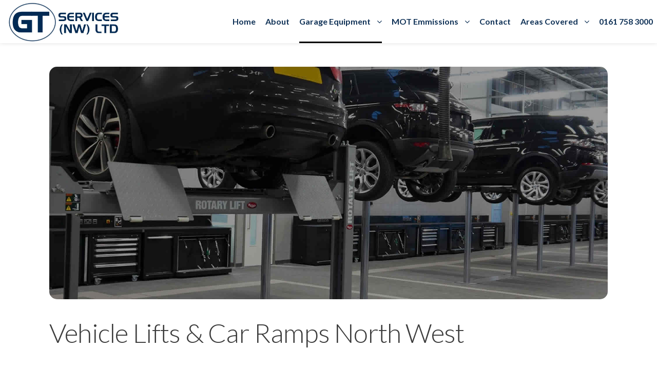

--- FILE ---
content_type: text/html
request_url: https://www.gtservicesnw.co.uk/garage-equipment/car-ramp-lift.html
body_size: 15371
content:
<!DOCTYPE HTML>
<html lang="en-gb">
<head>
<title>Car Ramps North West Vehicle Lifts 2/4 Post Car Lift</title>
<link rel="stylesheet" href="../assets/css/garageequipment.css">
<link rel="canonical" href="https://www.gtservicesnw.co.uk/garage-equipment/car-ramp-lift.html"> 
<meta name="Last-Modified" content="2022-04-17">
<meta name="robots" content="all,index,follow">
<meta charset="utf-8" >
<meta name="viewport" content="width=device-width, initial-scale=1">
<style type="text/css">
#logo1 {
    display: block;
    max-width: 400px;
    text-indent: 405px; /* same as width */
    max-height: 117px;
    overflow: hidden;
    white-space: nowrap;
    background-image:url('../images/gtlogo2.jpg');
    background-size: contain;
    background-repeat: no-repeat;
    background-position: left center;
}

.address { display: none;}
.comments { display: none;}
</style>
</head>
<body>
			<div id="wrapper">
					<header id="header">
							<div class="logo">
								<a style="color:#fff" href="../index.html" id="logo1"><strong>GT Services (NW) Ltd</strong></a>
							</div>
							<nav id="nav">
								<ul>
									<li><a href="../index.html" title="GT Services (NW) Ltd - Home Page">Home</a></li>
									<li><a href="../about.html" title="About GT Services (NW) Ltd">About</a></li>
									<li class="current"><a href="#" class="icon fa-angle-down" title="Garage Equipment">Garage Equipment</a>
									<ul>
									<li><a href="car-ramp-lift.html" title="Car Ramp / Lift Suppliers North West">Vehicle Lift</a></li>
									<li><a href="brake-tester.html" title="Brake Tester Suppliers North West">Brake Tester</a></li>
									<li><a href="headlight-alignment.html" title="Headlight Alignment Suppliers North West">Headlight Alignment</a></li>
									<li><a href="mot-bay-lane.html" title="MOT Bay Test Lane Suppliers North West">MOT Bay Test Lane</a></li>
									</ul>
									</li>
									<li><a href="#" class="icon fa-angle-down" title="MOT Emmissions Testing">MOT Emmissions</a>
									<ul>
									<li><a href="../mot-emissions-analyser.html" title="MOT Emissions Analyser Suppliers North West">Equipment</a></li>
									<li><a href="../mot-gas-analyser-calibration.html" title="MOT Emissions Analyser Calibration">Calibration</a></li>
									<li><a href="../mot-emissions-tester-repair.html" title="MOT Exhaust Emissions Tester Repair">Repair</a></li>
									</ul>
									</li>
									<li><a href="../contact.html" title="Contact GT Services (NW) Ltd">Contact</a></li>
									<li><a href="#" class="icon fa-angle-down" title="Areas Covered by GT Services (NW) Ltd">Areas Covered</a>
									<ul>
									<li><a href="#" title="MOT Emissions Analyser Services in Lancashire">Lancashire</a>
									<ul>
									<li><a href="../garage-equipment-blackpool.html" title="MOT Emissions & Garage Equipment in Blackpool">Blackpool</a></li>
									<li><a href="../garage-equipment-preston.html" title="MOT Emissions & Garage Equipment in Preston">Preston</a></li>
									<li><a href="../garage-equipment-burnley.html" title="MOT Emissions & Garage Equipment in Burnley">Burnley</a></li>
									<li><a href="../garage-equipment-blackburn.html" title="MOT Emissions & Garage Equipment in Blackburn">Blackburn</a></li>
									<li><a href="../garage-equipment-lancaster.html" title="MOT Emissions & Garage Equipment in Lancaster">Lancaster</a></li>
									</ul>
								</li>
									<li><a href="#" title="MOT Emissions Analyser Services in Greater Manchester">Greater Manchester</a>
									<ul>
									<li><a href="../garage-equipment-manchester.html" title="MOT Emissions & Garage Equipment in Manchester">Manchester</a></li>
									<li><a href="../garage-equipment-salford.html" title="MOT Emissions & Garage Equipment in Salford">Salford</a></li>
									<li><a href="../garage-equipment-bolton.html" title="MOT Emissions & Garage Equipment in Bolton">Bolton</a></li>
									<li><a href="../garage-equipment-bury.html" title="MOT Emissions & Garage Equipment in Bury">Bury</a></li>
									<li><a href="../garage-equipment-rochdale.html" title="MOT Emissions & Garage Equipment in Rochdale">Rochdale</a></li>
									<li><a href="../garage-equipment-oldham.html" title="MOT Emissions & Garage Equipment in Oldham">Oldham</a></li>
									<li><a href="../garage-equipment-stockport.html" title="MOT Emissions & Garage Equipment in Stockport">Stockport</a></li>
								</ul>
								</li>
									<li><a href="#" title="MOT Emissions Analyser Services in Cheshire">Cheshire</a>
									<ul>
									<li><a href="../garage-equipment-warrington.html" title="MOT Emissions & Garage Equipment in Warrington">Warrington</a></li>
									<li><a href="../garage-equipment-chester.html" title="MOT Emissions & Garage Equipment in Chester">Chester</a></li>
									<li><a href="../garage-equipment-macclesfield.html" title="MOT Emissions & Garage Equipment in Macclesfield">Macclesfield</a></li>
									<li><a href="../garage-equipment-runcorn.html" title="MOT Emissions & Garage Equipment in Runcorn">Runcorn</a></li>
									<li><a href="../garage-equipment-widnes.html" title="MOT Emissions & Garage Equipment in Widnes">Widnes</a></li>
								</ul>
								</li>
									<li><a href="#" title="MOT Emissions Analyser Services in Merseyside">Merseyside</a>
									<ul>
									<li><a href="../garage-equipment-liverpool.html" title="MOT Emissions & Garage Equipment in Liverpool">Liverpool</a></li>
									<li><a href="../garage-equipment-st-helens.html" title="MOT Emissions & Garage Equipment in St Helens">St Helens</a></li>
									<li><a href="../garage-equipment-southport.html" title="MOT Emissions & Garage Equipment in Southport">Southport</a></li>
									<li><a href="../garage-equipment-the-wirral.html" title="MOT Emissions & Garage Equipment in The Wirral">The Wirral</a></li>
								</ul>
								</li>

									<li><a href="#" title="MOT Emissions Analyser Services in Cumbria">Cumbria</a>
									<ul>
									<li><a href="../garage-equipment-carlisle.html" title="MOT Emissions & Garage Equipment in Carlisle">Carlisle</a></li>
									<li><a href="../garage-equipment-penrith.html" title="MOT Emissions & Garage Equipment in Penrith">Penrith</a></li>
									<li><a href="../garage-equipment-kendal.html" title="MOT Emissions & Garage Equipment in Kendal">Kendal</a></li>
									<li><a href="../garage-equipment-barrow-in-furness.html" title="MOT Emissions & Garage Equipment in Barrow in Furness">Barrow in Furness</a></li>
								</ul>
									</li>
									</ul>
									</li>
									<li><a style="font-weight:bold" href="tel:0161 758 3000" title="Call GT Services (NW) Ltd">0161 758 3000</a></li>
									</ul>
							</nav>

					</header>
					<section id="intro">
						<br><div class="inner alt">
						<div class="content">
						<br><br><span class="image fit"><img style="border-radius:15px" src="../images/banner2.jpg"></span>						
						<h1>Vehicle Lifts &amp; Car Ramps North West</h1>
						<p style="font-size:120%">GT Services (NW) Ltd are a leading supplier of car ramps &amp; vehicle lifts in the North West UK. Working in conjunction with leading car lift manufacturers we are able to offer an affordable range of vehicle lifting equipment.</p>
						<p style="font-size:120%">We are proud to have developed an outstanding reputation with our customers and agents. As a leading car ramps supplier in the North West, we pride ourselves on the best customer care and strive to make sure all our staff and engineers are trained to the to the highest standards so we can provide you with the best possible service.</p>
						<br><div class="row">
						<div class="4u 12u(medium)" style="margin-bottom:1em">
						<span class="image fit"><img alt="calibration certificates for VOSA MOT equipment." src="../images/accreds2.jpg"></span> 
						</div>
						<div class="4u 12u(medium)" style="margin-bottom:1em">
						<span class="image fit"><img alt="top notch garage equipment NOrth West " src="../images/accreds3.jpg"></span>						
						</div>
						<div class="4u 12u(medium)" style="margin-bottom:1em">
						<span class="image fit"><img alt="mot emissions tester calibration carried out to UKAS standards " src="../images/accreds1.jpg"></span>						
						</div>
						</div><br>
						
						</div>
						</div>
						</section>
						<section id="car-ramps" style="background-color:#3B4851;color:#fff">
				<br><div class="inner alt">
						<div class="content"><br><br>
							<h2 style="color:#fff">Discover Our Vehicle Lifts:-</h2>
					<div class="row">
							<div class="4u 12u(medium)">
							<div class="box post">
							<h3 style="color:#fff">Two Post Lifts</h3>
							<a href="2-post-car-lift.html"><span class="image main">
							<img style="border-radius:10px" src="../images/2post.jpg" alt="2 post lifts North West" ></span></a>
							<a href="2-post-car-lift.html" class="button special fit"><span class="icon fa-level-up"> </span>2 Post Lifts</a>
							</div></div>
							<div class="4u 12u(medium)">
							<div class="box post">
							<h3 style="color:#fff">Four Post Lifts</h3>
							<a href="4-post-car-lift.html"><span class="image main">
							<img style="border-radius:10px" src="../images/4post.jpg" alt="4 post lifts North West" ></span></a>
							<a href="4-post-car-lift.html" class="button special fit"><span class="icon fa-level-up"> </span>4 Post Lifts</a>
							</div></div>
							<div class="4u 12u(medium)">
							<div class="box post">
							<h3 style="color:#fff">Scissor Lifts</h3>
							<a href="scissor-lift.html"><span class="image main">
							<img style="border-radius:10px" src="../images/scissor.jpg" alt="Scissor Lifts North West" ></span></a>
							<a href="scissor-lift.html" class="button special fit"><span class="icon fa-level-up"> </span>Scissor Lifts</a>
							</div></div>
							
							</div><br>
							
						</div>
					</div>
					</section>
						<section id="intro">
						<br><br><div class="inner alt">
						<div class="content">
						<h2>North West Vehicle Lift Supplier</h2>
						<p style="font-size:120%">GT Services (NW) Ltd are a family run business based in Stockport, Greater Manchester. We supply the highest quality vehicle lifting equipment for MOT testing stations and garages in the Northwest areas of Greater Manchester, Cheshire, Cumbria, Lancashire and Merseyside but are also able to work anywhere in the UK.</p>
						<h3>Contact us about vehicle lifts today</h3>	<br><div class="row">
						<div class="4u 12u(medium)" style="margin-bottom:1em">
						<a style="font-size:120%" href="tel:0161 758 3000" class="button special fit"><span class="icon fa-phone-square"> </span>0161 758 3000</a>
						</div>
						<div class="4u 12u(medium)" style="margin-bottom:1em">
						<a style="font-size:120%" href="../contact.html" class="button special fit"><span class="icon fa-pencil-square-o"> </span>Contact Form</a>
						</div>
						<div class="4u 12u(medium)" style="margin-bottom:1em">
						<a style="font-size:120%" href="mailto:info@gtservicesnw.co.uk?subject=direct email from website" class="button special fit"><span class="icon fa-envelope"> </span>Email Direct</a>
						</div>
						</div><br><br>
						</div>
					</div>
					</section>
				
					
					<footer id="footer">
						<div class="inner">
						<div class="row">
						<div class="3u 12u(medium)">
						<h3 style="color:#fff">Navigation</h3>
						<p><a href="../index.html" title="GT Services (NW) Ltd Home Page">Home Page</a></p>
						<p><a href="../about.html" title="About GT Services (NW) Ltd">About Us</a></p>
						<p><a href="../mot-gas-analyser-calibration.html" title="MOT Emissions Analyser Calibration North West">Calibration</a></p>
						<p><a href="../mot-emissions-tester-repair.html" title="MOT Exhaust Emissions Tester Repair North West">Repairs</a></p>
						<p><a href="../mot-emissions-analyser.html" title="MOT Exhaust Emissions Testing Equipment North West">Equipment</a></p>						
						</div>
						<div class="3u 12u(medium)">
						<h3 style="color:#fff">Garage Equipment</h3>
						<p><a href="../index.html" title="Garage Equipment North West">Garage Equipment</a></p>
						<p><a href="car-ramp-lift.html" title="Car Ramp / Vehicle Lift North West">Car Ramp / Lift</a></p>
						<p><a href="brake-tester.html" title="Brake Testing Equipment North West">Brake Tester</a></p>
						<p><a href="headlight-alignment.html" title="Headlight Alignment Equipment North West">Headlight Alignment</a></p>
						<p><a href="mot-bay-lane.html" title="MOT Bay Testing Lanes North West">MOT Test Lane</a></p>						
						</div>
						<div class="3u 12u(medium)">
						<h3 style="color:#fff">MOT Emissions</h3>
						<p><a href="../mot-gas-analyser-calibration.html" title="MOT Petrol Exhaust Emissions Analyser Calibration North West">Gas Analyser Calibration</a></p>
						<p><a href="../mot-gas-analyser-calibration.html" title="MOT Diesel Exhaust Emissions Tester Calibration North West">Smoke Meter Calibration</a></p>
						<p><a href="../mot-emissions-tester-repair.html" title="MOT Exhaust Emissions Tester Repair North West">MOT Gas Analyser Repair</a></p>
						<p><a href="../mot-emissions-tester-repair.html" title="MOT Exhaust Gas Analyser Repair North West">MOT Emissions Analyser Repairs</a></p>
						<p><a href="../mot-emissions-analyser.html" title="MOT Emissions Testing Equipment North West">MOT Emissions Testing Equipment</a></p>						
						</div>
						<div class="3u 12u(medium)" >
						<h3 style="color:#fff">Contact Us</h3>
						<p><a title="Call GT Services NW" style="font-size:120%" href="tel:0161 758 3000"><span class="icon fa-phone-square"> </span>0161 758 3000</a></p>
						<p><a title="Email GT Services NW" style="font-size:120%" href="mailto:info@gtservicesnw.co.uk?subject=direct email from website"><span class="icon fa-phone-square"> </span>Email Direct</a></p>
						<p><a title="Contact GT Services NW" style="font-size:120%" href="../contact.html"><span class="icon fa-pencil-square-o"> </span>Contact Form</a></p>
						<p style="font-size:120%"><span class="icon fa-clock-o"> </span>OPEN: <br>Mon - Fri 9am - 5pm</p>
						</div>
						</div>			
						</div><br><br>
						<div class="copyright" style="margin-top:1em">
						<div class="inner">
							<p>&copy; <a title="GT Services NW" href="https://www.gtservicesnw.co.uk">GT Services (NW) Ltd - MOT Emissions &amp; Garage Equipment North West</a></p>
							<p><a title="Address / Location" href="https://goo.gl/maps/hDwTHUp8PZJBQAY1A"><span class="icon fa-map-marker"> </span> Unit 3 Demmings Road Industrial Estate, Demmings Road, Stockport, Cheshire SK8 2PP</a></p>
							<p>Website by: <a title="Web Designer" href="https://www.websiteswotwork.co.uk" target="blank">Websites Wot Work</a></p>
						</div></div>
						
					</footer>
					</div>

		<!-- Scripts -->
			<script src="../assets/js/jquery.min.js"></script>
			<script src="../assets/js/jquery.dropotron.min.js"></script>
			<script src="../assets/js/jquery.selectorr.min.js"></script>
			<script src="../assets/js/jquery.scrollex.min.js"></script>
			<script src="../assets/js/jquery.scrolly.min.js"></script>
			<script src="../assets/js/skel.min.js"></script>
			<script src="../assets/js/util.js"></script>
			<script src="../assets/js/main.js"></script>

	</body>
</html>

--- FILE ---
content_type: text/css
request_url: https://www.gtservicesnw.co.uk/assets/css/garageequipment.css
body_size: 101895
content:
@import url(font-awesome.min.css);
@import url("https://fonts.googleapis.com/css?family=Lato:300,400,700,300i,400i,700i");

/* Reset */

	html, body, div, span, applet, object, iframe, h1, h2, h3, h4, h5, h6, p, blockquote, pre, a, abbr, acronym, address, big, cite, code, del, dfn, em, img, ins, kbd, q, s, samp, small, strike, strong, sub, sup, tt, var, b, u, i, center, dl, dt, dd, ol, ul, li, fieldset, form, label, legend, table, caption, tbody, tfoot, thead, tr, th, td, article, aside, canvas, details, embed, figure, figcaption, footer, header, hgroup, menu, nav, output, ruby, section, summary, time, mark, audio, video {
		margin: 0;
		padding: 0;
		border: 0;
		font-size: 100%;
		font: inherit;
		vertical-align: baseline;
	}

	article, aside, details, figcaption, figure, footer, header, hgroup, menu, nav, section {
		display: block;
	}

	body {
		line-height: 1;
	}

	ol, ul {
		list-style: none;
	}

	blockquote, q {
		quotes: none;
	}

	blockquote:before, blockquote:after, q:before, q:after {
		content: '';
		content: none;
	}

	table {
		border-collapse: collapse;
		border-spacing: 0;
	}

	body {
		-webkit-text-size-adjust: none;
	}

/* Box Model */

	*, *:before, *:after {
		-moz-box-sizing: border-box;
		-webkit-box-sizing: border-box;
		box-sizing: border-box;
	}

/* Grid */

	.row {
		border-bottom: solid 1px transparent;
		-moz-box-sizing: border-box;
		-webkit-box-sizing: border-box;
		box-sizing: border-box;
	}

	.row > * {
		float: left;
		-moz-box-sizing: border-box;
		-webkit-box-sizing: border-box;
		box-sizing: border-box;
	}

	.row:after, .row:before {
		content: '';
		display: block;
		clear: both;
		height: 0;
	}

	.row.uniform > * > :first-child {
		margin-top: 0;
	}

	.row.uniform > * > :last-child {
		margin-bottom: 0;
	}

	.row.\30 \25 > * {
		padding: 0 0 0 0rem;
	}

	.row.\30 \25 {
		margin: 0 0 -1px 0rem;
	}

	.row.uniform.\30 \25 > * {
		padding: 0rem 0 0 0rem;
	}

	.row.uniform.\30 \25 {
		margin: 0rem 0 -1px 0rem;
	}

	.row > * {
		padding: 0 0 0 1.5rem;
	}

	.row {
		margin: 0 0 -1px -1.5rem;
	}

	.row.uniform > * {
		padding: 1.5rem 0 0 1.5rem;
	}

	.row.uniform {
		margin: -1.5rem 0 -1px -1.5rem;
	}

	.row.\32 00\25 > * {
		padding: 0 0 0 3rem;
	}

	.row.\32 00\25 {
		margin: 0 0 -1px -3rem;
	}

	.row.uniform.\32 00\25 > * {
		padding: 3rem 0 0 3rem;
	}

	.row.uniform.\32 00\25 {
		margin: -3rem 0 -1px -3rem;
	}

	.row.\31 50\25 > * {
		padding: 0 0 0 2.25rem;
	}

	.row.\31 50\25 {
		margin: 0 0 -1px -2.25rem;
	}

	.row.uniform.\31 50\25 > * {
		padding: 2.25rem 0 0 2.25rem;
	}

	.row.uniform.\31 50\25 {
		margin: -2.25rem 0 -1px -2.25rem;
	}

	.row.\35 0\25 > * {
		padding: 0 0 0 0.75rem;
	}

	.row.\35 0\25 {
		margin: 0 0 -1px -0.75rem;
	}

	.row.uniform.\35 0\25 > * {
		padding: 0.75rem 0 0 0.75rem;
	}

	.row.uniform.\35 0\25 {
		margin: -0.75rem 0 -1px -0.75rem;
	}

	.row.\32 5\25 > * {
		padding: 0 0 0 0.375rem;
	}

	.row.\32 5\25 {
		margin: 0 0 -1px -0.375rem;
	}

	.row.uniform.\32 5\25 > * {
		padding: 0.375rem 0 0 0.375rem;
	}

	.row.uniform.\32 5\25 {
		margin: -0.375rem 0 -1px -0.375rem;
	}

	.\31 2u, .\31 2u\24 {
		width: 100%;
		clear: none;
		margin-left: 0;
	}

	.\31 1u, .\31 1u\24 {
		width: 91.6666666667%;
		clear: none;
		margin-left: 0;
	}

	.\31 0u, .\31 0u\24 {
		width: 83.3333333333%;
		clear: none;
		margin-left: 0;
	}

	.\39 u, .\39 u\24 {
		width: 75%;
		clear: none;
		margin-left: 0;
	}

	.\38 u, .\38 u\24 {
		width: 66.6666666667%;
		clear: none;
		margin-left: 0;
	}

	.\37 u, .\37 u\24 {
		width: 58.3333333333%;
		clear: none;
		margin-left: 0;
	}

	.\36 u, .\36 u\24 {
		width: 50%;
		clear: none;
		margin-left: 0;
	}

	.\35 u, .\35 u\24 {
		width: 41.6666666667%;
		clear: none;
		margin-left: 0;
	}

	.\34 u, .\34 u\24 {
		width: 33.3333333333%;
		clear: none;
		margin-left: 0;
	}

	.\33 u, .\33 u\24 {
		width: 25%;
		clear: none;
		margin-left: 0;
	}

	.\32 u, .\32 u\24 {
		width: 16.6666666667%;
		clear: none;
		margin-left: 0;
	}

	.\31 u, .\31 u\24 {
		width: 8.3333333333%;
		clear: none;
		margin-left: 0;
	}

	.\31 2u\24 + *,
	.\31 1u\24 + *,
	.\31 0u\24 + *,
	.\39 u\24 + *,
	.\38 u\24 + *,
	.\37 u\24 + *,
	.\36 u\24 + *,
	.\35 u\24 + *,
	.\34 u\24 + *,
	.\33 u\24 + *,
	.\32 u\24 + *,
	.\31 u\24 + * {
		clear: left;
	}

	.\-11u {
		margin-left: 91.66667%;
	}

	.\-10u {
		margin-left: 83.33333%;
	}

	.\-9u {
		margin-left: 75%;
	}

	.\-8u {
		margin-left: 66.66667%;
	}

	.\-7u {
		margin-left: 58.33333%;
	}

	.\-6u {
		margin-left: 50%;
	}

	.\-5u {
		margin-left: 41.66667%;
	}

	.\-4u {
		margin-left: 33.33333%;
	}

	.\-3u {
		margin-left: 25%;
	}

	.\-2u {
		margin-left: 16.66667%;
	}

	.\-1u {
		margin-left: 8.33333%;
	}

	@media screen and (max-width: 1680px) {

		.row > * {
			padding: 0 0 0 1.5rem;
		}

		.row {
			margin: 0 0 -1px -1.5rem;
		}

		.row.uniform > * {
			padding: 1.5rem 0 0 1.5rem;
		}

		.row.uniform {
			margin: -1.5rem 0 -1px -1.5rem;
		}

		.row.\32 00\25 > * {
			padding: 0 0 0 3rem;
		}

		.row.\32 00\25 {
			margin: 0 0 -1px -3rem;
		}

		.row.uniform.\32 00\25 > * {
			padding: 3rem 0 0 3rem;
		}

		.row.uniform.\32 00\25 {
			margin: -3rem 0 -1px -3rem;
		}

		.row.\31 50\25 > * {
			padding: 0 0 0 2.25rem;
		}

		.row.\31 50\25 {
			margin: 0 0 -1px -2.25rem;
		}

		.row.uniform.\31 50\25 > * {
			padding: 2.25rem 0 0 2.25rem;
		}

		.row.uniform.\31 50\25 {
			margin: -2.25rem 0 -1px -2.25rem;
		}

		.row.\35 0\25 > * {
			padding: 0 0 0 0.75rem;
		}

		.row.\35 0\25 {
			margin: 0 0 -1px -0.75rem;
		}

		.row.uniform.\35 0\25 > * {
			padding: 0.75rem 0 0 0.75rem;
		}

		.row.uniform.\35 0\25 {
			margin: -0.75rem 0 -1px -0.75rem;
		}

		.row.\32 5\25 > * {
			padding: 0 0 0 0.375rem;
		}

		.row.\32 5\25 {
			margin: 0 0 -1px -0.375rem;
		}

		.row.uniform.\32 5\25 > * {
			padding: 0.375rem 0 0 0.375rem;
		}

		.row.uniform.\32 5\25 {
			margin: -0.375rem 0 -1px -0.375rem;
		}

		.\31 2u\28xlarge\29, .\31 2u\24\28xlarge\29 {
			width: 100%;
			clear: none;
			margin-left: 0;
		}

		.\31 1u\28xlarge\29, .\31 1u\24\28xlarge\29 {
			width: 91.6666666667%;
			clear: none;
			margin-left: 0;
		}

		.\31 0u\28xlarge\29, .\31 0u\24\28xlarge\29 {
			width: 83.3333333333%;
			clear: none;
			margin-left: 0;
		}

		.\39 u\28xlarge\29, .\39 u\24\28xlarge\29 {
			width: 75%;
			clear: none;
			margin-left: 0;
		}

		.\38 u\28xlarge\29, .\38 u\24\28xlarge\29 {
			width: 66.6666666667%;
			clear: none;
			margin-left: 0;
		}

		.\37 u\28xlarge\29, .\37 u\24\28xlarge\29 {
			width: 58.3333333333%;
			clear: none;
			margin-left: 0;
		}

		.\36 u\28xlarge\29, .\36 u\24\28xlarge\29 {
			width: 50%;
			clear: none;
			margin-left: 0;
		}

		.\35 u\28xlarge\29, .\35 u\24\28xlarge\29 {
			width: 41.6666666667%;
			clear: none;
			margin-left: 0;
		}

		.\34 u\28xlarge\29, .\34 u\24\28xlarge\29 {
			width: 33.3333333333%;
			clear: none;
			margin-left: 0;
		}

		.\33 u\28xlarge\29, .\33 u\24\28xlarge\29 {
			width: 25%;
			clear: none;
			margin-left: 0;
		}

		.\32 u\28xlarge\29, .\32 u\24\28xlarge\29 {
			width: 16.6666666667%;
			clear: none;
			margin-left: 0;
		}

		.\31 u\28xlarge\29, .\31 u\24\28xlarge\29 {
			width: 8.3333333333%;
			clear: none;
			margin-left: 0;
		}

		.\31 2u\24\28xlarge\29 + *,
		.\31 1u\24\28xlarge\29 + *,
		.\31 0u\24\28xlarge\29 + *,
		.\39 u\24\28xlarge\29 + *,
		.\38 u\24\28xlarge\29 + *,
		.\37 u\24\28xlarge\29 + *,
		.\36 u\24\28xlarge\29 + *,
		.\35 u\24\28xlarge\29 + *,
		.\34 u\24\28xlarge\29 + *,
		.\33 u\24\28xlarge\29 + *,
		.\32 u\24\28xlarge\29 + *,
		.\31 u\24\28xlarge\29 + * {
			clear: left;
		}

		.\-11u\28xlarge\29 {
			margin-left: 91.66667%;
		}

		.\-10u\28xlarge\29 {
			margin-left: 83.33333%;
		}

		.\-9u\28xlarge\29 {
			margin-left: 75%;
		}

		.\-8u\28xlarge\29 {
			margin-left: 66.66667%;
		}

		.\-7u\28xlarge\29 {
			margin-left: 58.33333%;
		}

		.\-6u\28xlarge\29 {
			margin-left: 50%;
		}

		.\-5u\28xlarge\29 {
			margin-left: 41.66667%;
		}

		.\-4u\28xlarge\29 {
			margin-left: 33.33333%;
		}

		.\-3u\28xlarge\29 {
			margin-left: 25%;
		}

		.\-2u\28xlarge\29 {
			margin-left: 16.66667%;
		}

		.\-1u\28xlarge\29 {
			margin-left: 8.33333%;
		}

	}

	@media screen and (max-width: 1280px) {

		.row > * {
			padding: 0 0 0 1.5rem;
		}

		.row {
			margin: 0 0 -1px -1.5rem;
		}

		.row.uniform > * {
			padding: 1.5rem 0 0 1.5rem;
		}

		.row.uniform {
			margin: -1.5rem 0 -1px -1.5rem;
		}

		.row.\32 00\25 > * {
			padding: 0 0 0 3rem;
		}

		.row.\32 00\25 {
			margin: 0 0 -1px -3rem;
		}

		.row.uniform.\32 00\25 > * {
			padding: 3rem 0 0 3rem;
		}

		.row.uniform.\32 00\25 {
			margin: -3rem 0 -1px -3rem;
		}

		.row.\31 50\25 > * {
			padding: 0 0 0 2.25rem;
		}

		.row.\31 50\25 {
			margin: 0 0 -1px -2.25rem;
		}

		.row.uniform.\31 50\25 > * {
			padding: 2.25rem 0 0 2.25rem;
		}

		.row.uniform.\31 50\25 {
			margin: -2.25rem 0 -1px -2.25rem;
		}

		.row.\35 0\25 > * {
			padding: 0 0 0 0.75rem;
		}

		.row.\35 0\25 {
			margin: 0 0 -1px -0.75rem;
		}

		.row.uniform.\35 0\25 > * {
			padding: 0.75rem 0 0 0.75rem;
		}

		.row.uniform.\35 0\25 {
			margin: -0.75rem 0 -1px -0.75rem;
		}

		.row.\32 5\25 > * {
			padding: 0 0 0 0.375rem;
		}

		.row.\32 5\25 {
			margin: 0 0 -1px -0.375rem;
		}

		.row.uniform.\32 5\25 > * {
			padding: 0.375rem 0 0 0.375rem;
		}

		.row.uniform.\32 5\25 {
			margin: -0.375rem 0 -1px -0.375rem;
		}

		.\31 2u\28large\29, .\31 2u\24\28large\29 {
			width: 100%;
			clear: none;
			margin-left: 0;
		}

		.\31 1u\28large\29, .\31 1u\24\28large\29 {
			width: 91.6666666667%;
			clear: none;
			margin-left: 0;
		}

		.\31 0u\28large\29, .\31 0u\24\28large\29 {
			width: 83.3333333333%;
			clear: none;
			margin-left: 0;
		}

		.\39 u\28large\29, .\39 u\24\28large\29 {
			width: 75%;
			clear: none;
			margin-left: 0;
		}

		.\38 u\28large\29, .\38 u\24\28large\29 {
			width: 66.6666666667%;
			clear: none;
			margin-left: 0;
		}

		.\37 u\28large\29, .\37 u\24\28large\29 {
			width: 58.3333333333%;
			clear: none;
			margin-left: 0;
		}

		.\36 u\28large\29, .\36 u\24\28large\29 {
			width: 50%;
			clear: none;
			margin-left: 0;
		}

		.\35 u\28large\29, .\35 u\24\28large\29 {
			width: 41.6666666667%;
			clear: none;
			margin-left: 0;
		}

		.\34 u\28large\29, .\34 u\24\28large\29 {
			width: 33.3333333333%;
			clear: none;
			margin-left: 0;
		}

		.\33 u\28large\29, .\33 u\24\28large\29 {
			width: 25%;
			clear: none;
			margin-left: 0;
		}

		.\32 u\28large\29, .\32 u\24\28large\29 {
			width: 16.6666666667%;
			clear: none;
			margin-left: 0;
		}

		.\31 u\28large\29, .\31 u\24\28large\29 {
			width: 8.3333333333%;
			clear: none;
			margin-left: 0;
		}

		.\31 2u\24\28large\29 + *,
		.\31 1u\24\28large\29 + *,
		.\31 0u\24\28large\29 + *,
		.\39 u\24\28large\29 + *,
		.\38 u\24\28large\29 + *,
		.\37 u\24\28large\29 + *,
		.\36 u\24\28large\29 + *,
		.\35 u\24\28large\29 + *,
		.\34 u\24\28large\29 + *,
		.\33 u\24\28large\29 + *,
		.\32 u\24\28large\29 + *,
		.\31 u\24\28large\29 + * {
			clear: left;
		}

		.\-11u\28large\29 {
			margin-left: 91.66667%;
		}

		.\-10u\28large\29 {
			margin-left: 83.33333%;
		}

		.\-9u\28large\29 {
			margin-left: 75%;
		}

		.\-8u\28large\29 {
			margin-left: 66.66667%;
		}

		.\-7u\28large\29 {
			margin-left: 58.33333%;
		}

		.\-6u\28large\29 {
			margin-left: 50%;
		}

		.\-5u\28large\29 {
			margin-left: 41.66667%;
		}

		.\-4u\28large\29 {
			margin-left: 33.33333%;
		}

		.\-3u\28large\29 {
			margin-left: 25%;
		}

		.\-2u\28large\29 {
			margin-left: 16.66667%;
		}

		.\-1u\28large\29 {
			margin-left: 8.33333%;
		}

	}

	@media screen and (max-width: 980px) {

		.row > * {
			padding: 0 0 0 1.5rem;
		}

		.row {
			margin: 0 0 -1px -1.5rem;
		}

		.row.uniform > * {
			padding: 1.5rem 0 0 1.5rem;
		}

		.row.uniform {
			margin: -1.5rem 0 -1px -1.5rem;
		}

		.row.\32 00\25 > * {
			padding: 0 0 0 3rem;
		}

		.row.\32 00\25 {
			margin: 0 0 -1px -3rem;
		}

		.row.uniform.\32 00\25 > * {
			padding: 3rem 0 0 3rem;
		}

		.row.uniform.\32 00\25 {
			margin: -3rem 0 -1px -3rem;
		}

		.row.\31 50\25 > * {
			padding: 0 0 0 2.25rem;
		}

		.row.\31 50\25 {
			margin: 0 0 -1px -2.25rem;
		}

		.row.uniform.\31 50\25 > * {
			padding: 2.25rem 0 0 2.25rem;
		}

		.row.uniform.\31 50\25 {
			margin: -2.25rem 0 -1px -2.25rem;
		}

		.row.\35 0\25 > * {
			padding: 0 0 0 0.75rem;
		}

		.row.\35 0\25 {
			margin: 0 0 -1px -0.75rem;
		}

		.row.uniform.\35 0\25 > * {
			padding: 0.75rem 0 0 0.75rem;
		}

		.row.uniform.\35 0\25 {
			margin: -0.75rem 0 -1px -0.75rem;
		}

		.row.\32 5\25 > * {
			padding: 0 0 0 0.375rem;
		}

		.row.\32 5\25 {
			margin: 0 0 -1px -0.375rem;
		}

		.row.uniform.\32 5\25 > * {
			padding: 0.375rem 0 0 0.375rem;
		}

		.row.uniform.\32 5\25 {
			margin: -0.375rem 0 -1px -0.375rem;
		}

		.\31 2u\28medium\29, .\31 2u\24\28medium\29 {
			width: 100%;
			clear: none;
			margin-left: 0;
		}

		.\31 1u\28medium\29, .\31 1u\24\28medium\29 {
			width: 91.6666666667%;
			clear: none;
			margin-left: 0;
		}

		.\31 0u\28medium\29, .\31 0u\24\28medium\29 {
			width: 83.3333333333%;
			clear: none;
			margin-left: 0;
		}

		.\39 u\28medium\29, .\39 u\24\28medium\29 {
			width: 75%;
			clear: none;
			margin-left: 0;
		}

		.\38 u\28medium\29, .\38 u\24\28medium\29 {
			width: 66.6666666667%;
			clear: none;
			margin-left: 0;
		}

		.\37 u\28medium\29, .\37 u\24\28medium\29 {
			width: 58.3333333333%;
			clear: none;
			margin-left: 0;
		}

		.\36 u\28medium\29, .\36 u\24\28medium\29 {
			width: 50%;
			clear: none;
			margin-left: 0;
		}

		.\35 u\28medium\29, .\35 u\24\28medium\29 {
			width: 41.6666666667%;
			clear: none;
			margin-left: 0;
		}

		.\34 u\28medium\29, .\34 u\24\28medium\29 {
			width: 33.3333333333%;
			clear: none;
			margin-left: 0;
		}

		.\33 u\28medium\29, .\33 u\24\28medium\29 {
			width: 25%;
			clear: none;
			margin-left: 0;
		}

		.\32 u\28medium\29, .\32 u\24\28medium\29 {
			width: 16.6666666667%;
			clear: none;
			margin-left: 0;
		}

		.\31 u\28medium\29, .\31 u\24\28medium\29 {
			width: 8.3333333333%;
			clear: none;
			margin-left: 0;
		}

		.\31 2u\24\28medium\29 + *,
		.\31 1u\24\28medium\29 + *,
		.\31 0u\24\28medium\29 + *,
		.\39 u\24\28medium\29 + *,
		.\38 u\24\28medium\29 + *,
		.\37 u\24\28medium\29 + *,
		.\36 u\24\28medium\29 + *,
		.\35 u\24\28medium\29 + *,
		.\34 u\24\28medium\29 + *,
		.\33 u\24\28medium\29 + *,
		.\32 u\24\28medium\29 + *,
		.\31 u\24\28medium\29 + * {
			clear: left;
		}

		.\-11u\28medium\29 {
			margin-left: 91.66667%;
		}

		.\-10u\28medium\29 {
			margin-left: 83.33333%;
		}

		.\-9u\28medium\29 {
			margin-left: 75%;
		}

		.\-8u\28medium\29 {
			margin-left: 66.66667%;
		}

		.\-7u\28medium\29 {
			margin-left: 58.33333%;
		}

		.\-6u\28medium\29 {
			margin-left: 50%;
		}

		.\-5u\28medium\29 {
			margin-left: 41.66667%;
		}

		.\-4u\28medium\29 {
			margin-left: 33.33333%;
		}

		.\-3u\28medium\29 {
			margin-left: 25%;
		}

		.\-2u\28medium\29 {
			margin-left: 16.66667%;
		}

		.\-1u\28medium\29 {
			margin-left: 8.33333%;
		}

	}

	@media screen and (max-width: 736px) {

		.row > * {
			padding: 0 0 0 1.5rem;
		}

		.row {
			margin: 0 0 -1px -1.5rem;
		}

		.row.uniform > * {
			padding: 1.5rem 0 0 1.5rem;
		}

		.row.uniform {
			margin: -1.5rem 0 -1px -1.5rem;
		}

		.row.\32 00\25 > * {
			padding: 0 0 0 3rem;
		}

		.row.\32 00\25 {
			margin: 0 0 -1px -3rem;
		}

		.row.uniform.\32 00\25 > * {
			padding: 3rem 0 0 3rem;
		}

		.row.uniform.\32 00\25 {
			margin: -3rem 0 -1px -3rem;
		}

		.row.\31 50\25 > * {
			padding: 0 0 0 2.25rem;
		}

		.row.\31 50\25 {
			margin: 0 0 -1px -2.25rem;
		}

		.row.uniform.\31 50\25 > * {
			padding: 2.25rem 0 0 2.25rem;
		}

		.row.uniform.\31 50\25 {
			margin: -2.25rem 0 -1px -2.25rem;
		}

		.row.\35 0\25 > * {
			padding: 0 0 0 0.75rem;
		}

		.row.\35 0\25 {
			margin: 0 0 -1px -0.75rem;
		}

		.row.uniform.\35 0\25 > * {
			padding: 0.75rem 0 0 0.75rem;
		}

		.row.uniform.\35 0\25 {
			margin: -0.75rem 0 -1px -0.75rem;
		}

		.row.\32 5\25 > * {
			padding: 0 0 0 0.375rem;
		}

		.row.\32 5\25 {
			margin: 0 0 -1px -0.375rem;
		}

		.row.uniform.\32 5\25 > * {
			padding: 0.375rem 0 0 0.375rem;
		}

		.row.uniform.\32 5\25 {
			margin: -0.375rem 0 -1px -0.375rem;
		}

		.\31 2u\28small\29, .\31 2u\24\28small\29 {
			width: 100%;
			clear: none;
			margin-left: 0;
		}

		.\31 1u\28small\29, .\31 1u\24\28small\29 {
			width: 91.6666666667%;
			clear: none;
			margin-left: 0;
		}

		.\31 0u\28small\29, .\31 0u\24\28small\29 {
			width: 83.3333333333%;
			clear: none;
			margin-left: 0;
		}

		.\39 u\28small\29, .\39 u\24\28small\29 {
			width: 75%;
			clear: none;
			margin-left: 0;
		}

		.\38 u\28small\29, .\38 u\24\28small\29 {
			width: 66.6666666667%;
			clear: none;
			margin-left: 0;
		}

		.\37 u\28small\29, .\37 u\24\28small\29 {
			width: 58.3333333333%;
			clear: none;
			margin-left: 0;
		}

		.\36 u\28small\29, .\36 u\24\28small\29 {
			width: 50%;
			clear: none;
			margin-left: 0;
		}

		.\35 u\28small\29, .\35 u\24\28small\29 {
			width: 41.6666666667%;
			clear: none;
			margin-left: 0;
		}

		.\34 u\28small\29, .\34 u\24\28small\29 {
			width: 33.3333333333%;
			clear: none;
			margin-left: 0;
		}

		.\33 u\28small\29, .\33 u\24\28small\29 {
			width: 25%;
			clear: none;
			margin-left: 0;
		}

		.\32 u\28small\29, .\32 u\24\28small\29 {
			width: 16.6666666667%;
			clear: none;
			margin-left: 0;
		}

		.\31 u\28small\29, .\31 u\24\28small\29 {
			width: 8.3333333333%;
			clear: none;
			margin-left: 0;
		}

		.\31 2u\24\28small\29 + *,
		.\31 1u\24\28small\29 + *,
		.\31 0u\24\28small\29 + *,
		.\39 u\24\28small\29 + *,
		.\38 u\24\28small\29 + *,
		.\37 u\24\28small\29 + *,
		.\36 u\24\28small\29 + *,
		.\35 u\24\28small\29 + *,
		.\34 u\24\28small\29 + *,
		.\33 u\24\28small\29 + *,
		.\32 u\24\28small\29 + *,
		.\31 u\24\28small\29 + * {
			clear: left;
		}

		.\-11u\28small\29 {
			margin-left: 91.66667%;
		}

		.\-10u\28small\29 {
			margin-left: 83.33333%;
		}

		.\-9u\28small\29 {
			margin-left: 75%;
		}

		.\-8u\28small\29 {
			margin-left: 66.66667%;
		}

		.\-7u\28small\29 {
			margin-left: 58.33333%;
		}

		.\-6u\28small\29 {
			margin-left: 50%;
		}

		.\-5u\28small\29 {
			margin-left: 41.66667%;
		}

		.\-4u\28small\29 {
			margin-left: 33.33333%;
		}

		.\-3u\28small\29 {
			margin-left: 25%;
		}

		.\-2u\28small\29 {
			margin-left: 16.66667%;
		}

		.\-1u\28small\29 {
			margin-left: 8.33333%;
		}

	}

	@media screen and (max-width: 480px) {

		.row > * {
			padding: 0 0 0 1.5rem;
		}

		.row {
			margin: 0 0 -1px -1.5rem;
		}

		.row.uniform > * {
			padding: 1.5rem 0 0 1.5rem;
		}

		.row.uniform {
			margin: -1.5rem 0 -1px -1.5rem;
		}

		.row.\32 00\25 > * {
			padding: 0 0 0 3rem;
		}

		.row.\32 00\25 {
			margin: 0 0 -1px -3rem;
		}

		.row.uniform.\32 00\25 > * {
			padding: 3rem 0 0 3rem;
		}

		.row.uniform.\32 00\25 {
			margin: -3rem 0 -1px -3rem;
		}

		.row.\31 50\25 > * {
			padding: 0 0 0 2.25rem;
		}

		.row.\31 50\25 {
			margin: 0 0 -1px -2.25rem;
		}

		.row.uniform.\31 50\25 > * {
			padding: 2.25rem 0 0 2.25rem;
		}

		.row.uniform.\31 50\25 {
			margin: -2.25rem 0 -1px -2.25rem;
		}

		.row.\35 0\25 > * {
			padding: 0 0 0 0.75rem;
		}

		.row.\35 0\25 {
			margin: 0 0 -1px -0.75rem;
		}

		.row.uniform.\35 0\25 > * {
			padding: 0.75rem 0 0 0.75rem;
		}

		.row.uniform.\35 0\25 {
			margin: -0.75rem 0 -1px -0.75rem;
		}

		.row.\32 5\25 > * {
			padding: 0 0 0 0.375rem;
		}

		.row.\32 5\25 {
			margin: 0 0 -1px -0.375rem;
		}

		.row.uniform.\32 5\25 > * {
			padding: 0.375rem 0 0 0.375rem;
		}

		.row.uniform.\32 5\25 {
			margin: -0.375rem 0 -1px -0.375rem;
		}

		.\31 2u\28xsmall\29, .\31 2u\24\28xsmall\29 {
			width: 100%;
			clear: none;
			margin-left: 0;
		}

		.\31 1u\28xsmall\29, .\31 1u\24\28xsmall\29 {
			width: 91.6666666667%;
			clear: none;
			margin-left: 0;
		}

		.\31 0u\28xsmall\29, .\31 0u\24\28xsmall\29 {
			width: 83.3333333333%;
			clear: none;
			margin-left: 0;
		}

		.\39 u\28xsmall\29, .\39 u\24\28xsmall\29 {
			width: 75%;
			clear: none;
			margin-left: 0;
		}

		.\38 u\28xsmall\29, .\38 u\24\28xsmall\29 {
			width: 66.6666666667%;
			clear: none;
			margin-left: 0;
		}

		.\37 u\28xsmall\29, .\37 u\24\28xsmall\29 {
			width: 58.3333333333%;
			clear: none;
			margin-left: 0;
		}

		.\36 u\28xsmall\29, .\36 u\24\28xsmall\29 {
			width: 50%;
			clear: none;
			margin-left: 0;
		}

		.\35 u\28xsmall\29, .\35 u\24\28xsmall\29 {
			width: 41.6666666667%;
			clear: none;
			margin-left: 0;
		}

		.\34 u\28xsmall\29, .\34 u\24\28xsmall\29 {
			width: 33.3333333333%;
			clear: none;
			margin-left: 0;
		}

		.\33 u\28xsmall\29, .\33 u\24\28xsmall\29 {
			width: 25%;
			clear: none;
			margin-left: 0;
		}

		.\32 u\28xsmall\29, .\32 u\24\28xsmall\29 {
			width: 16.6666666667%;
			clear: none;
			margin-left: 0;
		}

		.\31 u\28xsmall\29, .\31 u\24\28xsmall\29 {
			width: 8.3333333333%;
			clear: none;
			margin-left: 0;
		}

		.\31 2u\24\28xsmall\29 + *,
		.\31 1u\24\28xsmall\29 + *,
		.\31 0u\24\28xsmall\29 + *,
		.\39 u\24\28xsmall\29 + *,
		.\38 u\24\28xsmall\29 + *,
		.\37 u\24\28xsmall\29 + *,
		.\36 u\24\28xsmall\29 + *,
		.\35 u\24\28xsmall\29 + *,
		.\34 u\24\28xsmall\29 + *,
		.\33 u\24\28xsmall\29 + *,
		.\32 u\24\28xsmall\29 + *,
		.\31 u\24\28xsmall\29 + * {
			clear: left;
		}

		.\-11u\28xsmall\29 {
			margin-left: 91.66667%;
		}

		.\-10u\28xsmall\29 {
			margin-left: 83.33333%;
		}

		.\-9u\28xsmall\29 {
			margin-left: 75%;
		}

		.\-8u\28xsmall\29 {
			margin-left: 66.66667%;
		}

		.\-7u\28xsmall\29 {
			margin-left: 58.33333%;
		}

		.\-6u\28xsmall\29 {
			margin-left: 50%;
		}

		.\-5u\28xsmall\29 {
			margin-left: 41.66667%;
		}

		.\-4u\28xsmall\29 {
			margin-left: 33.33333%;
		}

		.\-3u\28xsmall\29 {
			margin-left: 25%;
		}

		.\-2u\28xsmall\29 {
			margin-left: 16.66667%;
		}

		.\-1u\28xsmall\29 {
			margin-left: 8.33333%;
		}

	}

	@media screen and (max-width: 360px) {

		.row > * {
			padding: 0 0 0 1.5rem;
		}

		.row {
			margin: 0 0 -1px -1.5rem;
		}

		.row.uniform > * {
			padding: 1.5rem 0 0 1.5rem;
		}

		.row.uniform {
			margin: -1.5rem 0 -1px -1.5rem;
		}

		.row.\32 00\25 > * {
			padding: 0 0 0 3rem;
		}

		.row.\32 00\25 {
			margin: 0 0 -1px -3rem;
		}

		.row.uniform.\32 00\25 > * {
			padding: 3rem 0 0 3rem;
		}

		.row.uniform.\32 00\25 {
			margin: -3rem 0 -1px -3rem;
		}

		.row.\31 50\25 > * {
			padding: 0 0 0 2.25rem;
		}

		.row.\31 50\25 {
			margin: 0 0 -1px -2.25rem;
		}

		.row.uniform.\31 50\25 > * {
			padding: 2.25rem 0 0 2.25rem;
		}

		.row.uniform.\31 50\25 {
			margin: -2.25rem 0 -1px -2.25rem;
		}

		.row.\35 0\25 > * {
			padding: 0 0 0 0.75rem;
		}

		.row.\35 0\25 {
			margin: 0 0 -1px -0.75rem;
		}

		.row.uniform.\35 0\25 > * {
			padding: 0.75rem 0 0 0.75rem;
		}

		.row.uniform.\35 0\25 {
			margin: -0.75rem 0 -1px -0.75rem;
		}

		.row.\32 5\25 > * {
			padding: 0 0 0 0.375rem;
		}

		.row.\32 5\25 {
			margin: 0 0 -1px -0.375rem;
		}

		.row.uniform.\32 5\25 > * {
			padding: 0.375rem 0 0 0.375rem;
		}

		.row.uniform.\32 5\25 {
			margin: -0.375rem 0 -1px -0.375rem;
		}

		.\31 2u\28xxsmall\29, .\31 2u\24\28xxsmall\29 {
			width: 100%;
			clear: none;
			margin-left: 0;
		}

		.\31 1u\28xxsmall\29, .\31 1u\24\28xxsmall\29 {
			width: 91.6666666667%;
			clear: none;
			margin-left: 0;
		}

		.\31 0u\28xxsmall\29, .\31 0u\24\28xxsmall\29 {
			width: 83.3333333333%;
			clear: none;
			margin-left: 0;
		}

		.\39 u\28xxsmall\29, .\39 u\24\28xxsmall\29 {
			width: 75%;
			clear: none;
			margin-left: 0;
		}

		.\38 u\28xxsmall\29, .\38 u\24\28xxsmall\29 {
			width: 66.6666666667%;
			clear: none;
			margin-left: 0;
		}

		.\37 u\28xxsmall\29, .\37 u\24\28xxsmall\29 {
			width: 58.3333333333%;
			clear: none;
			margin-left: 0;
		}

		.\36 u\28xxsmall\29, .\36 u\24\28xxsmall\29 {
			width: 50%;
			clear: none;
			margin-left: 0;
		}

		.\35 u\28xxsmall\29, .\35 u\24\28xxsmall\29 {
			width: 41.6666666667%;
			clear: none;
			margin-left: 0;
		}

		.\34 u\28xxsmall\29, .\34 u\24\28xxsmall\29 {
			width: 33.3333333333%;
			clear: none;
			margin-left: 0;
		}

		.\33 u\28xxsmall\29, .\33 u\24\28xxsmall\29 {
			width: 25%;
			clear: none;
			margin-left: 0;
		}

		.\32 u\28xxsmall\29, .\32 u\24\28xxsmall\29 {
			width: 16.6666666667%;
			clear: none;
			margin-left: 0;
		}

		.\31 u\28xxsmall\29, .\31 u\24\28xxsmall\29 {
			width: 8.3333333333%;
			clear: none;
			margin-left: 0;
		}

		.\31 2u\24\28xxsmall\29 + *,
		.\31 1u\24\28xxsmall\29 + *,
		.\31 0u\24\28xxsmall\29 + *,
		.\39 u\24\28xxsmall\29 + *,
		.\38 u\24\28xxsmall\29 + *,
		.\37 u\24\28xxsmall\29 + *,
		.\36 u\24\28xxsmall\29 + *,
		.\35 u\24\28xxsmall\29 + *,
		.\34 u\24\28xxsmall\29 + *,
		.\33 u\24\28xxsmall\29 + *,
		.\32 u\24\28xxsmall\29 + *,
		.\31 u\24\28xxsmall\29 + * {
			clear: left;
		}

		.\-11u\28xxsmall\29 {
			margin-left: 91.66667%;
		}

		.\-10u\28xxsmall\29 {
			margin-left: 83.33333%;
		}

		.\-9u\28xxsmall\29 {
			margin-left: 75%;
		}

		.\-8u\28xxsmall\29 {
			margin-left: 66.66667%;
		}

		.\-7u\28xxsmall\29 {
			margin-left: 58.33333%;
		}

		.\-6u\28xxsmall\29 {
			margin-left: 50%;
		}

		.\-5u\28xxsmall\29 {
			margin-left: 41.66667%;
		}

		.\-4u\28xxsmall\29 {
			margin-left: 33.33333%;
		}

		.\-3u\28xxsmall\29 {
			margin-left: 25%;
		}

		.\-2u\28xxsmall\29 {
			margin-left: 16.66667%;
		}

		.\-1u\28xxsmall\29 {
			margin-left: 8.33333%;
		}

	}

	.row {
		overflow: hidden;
	}

/* Basic */

	@-ms-viewport {
		width: device-width;
	}

	body {
		-ms-overflow-style: scrollbar;
	}

	@media screen and (max-width: 480px) {

		html, body {
			min-width: 320px;
		}

	}

	body {
		background: #ffffff;
	}

		body.is-loading *, body.is-loading *:before, body.is-loading *:after {
			-moz-animation: none !important;
			-webkit-animation: none !important;
			-ms-animation: none !important;
			animation: none !important;
			-moz-transition: none !important;
			-webkit-transition: none !important;
			-ms-transition: none !important;
			transition: none !important;
		}

/* Type */

	html {
		font-size: 16pt;
	}

		@media screen and (max-width: 1680px) {

			html {
				font-size: 13pt;
			}

		}

		@media screen and (max-width: 1280px) {

			html {
				font-size: 12pt;
			}

		}

		@media screen and (max-width: 980px) {

			html {
				font-size: 12pt;
			}

		}

		@media screen and (max-width: 736px) {

			html {
				font-size: 12pt;
			}

		}

		@media screen and (max-width: 360px) {

			html {
				font-size: 11pt;
			}

		}

	body {
		background-color: #ffffff;
		color: #3b3b3b;
	}

	body, input, select, textarea {
		font-family: "Lato", Arial, Helvetica, sans-serif;
		font-weight: 200;
		font-size: 1rem;
		line-height: 1.65;
	}

	a {
		-moz-transition: background-color 0.2s ease-in-out, border-bottom-color 0.2s ease-in-out, color 0.2s ease-in-out;
		-webkit-transition: background-color 0.2s ease-in-out, border-bottom-color 0.2s ease-in-out, color 0.2s ease-in-out;
		-ms-transition: background-color 0.2s ease-in-out, border-bottom-color 0.2s ease-in-out, color 0.2s ease-in-out;
		transition: background-color 0.2s ease-in-out, border-bottom-color 0.2s ease-in-out, color 0.2s ease-in-out;
		text-decoration: none;
		border-bottom: dotted 1px;
	}

		a strong {
			-moz-transition: color 0.2s ease-in-out;
			-webkit-transition: color 0.2s ease-in-out;
			-ms-transition: color 0.2s ease-in-out;
			transition: color 0.2s ease-in-out;
		}

		a:hover {
			text-decoration: none;
			border-bottom-color: transparent;
			color: #cc9900;
		}

			a:hover strong {
				color: inherit;
			}

		a.major {
			font-size: 2.25rem;
			font-weight: 200;
			line-height: 1.3;
			margin: 0 0 1.5rem 0;
			letter-spacing: -0.025rem;
		}

		@media screen and (max-width: 736px) {

			a.major {
				font-size: 1.75rem;
				letter-spacing: 0;
			}

		}

	strong, b {
		font-weight: 400;
	}

	em, i {
		font-style: italic;
	}

	p {
		margin: 0 0 2rem 0;
	}

	h1, h2, h3, h4, h5, h6 {
		font-weight: 400;
		line-height: 1.5;
		margin: 0 0 1rem 0;
	}

		h1 a, h2 a, h3 a, h4 a, h5 a, h6 a {
			color: inherit;
			text-decoration: none;
		}

	h1 {
		font-size: 3.25rem;
		font-weight: 200;
		line-height: 1.3;
		margin: 0 0 3rem 0;
		letter-spacing: -0.05rem;
	}

	h2 {
		font-size: 2.25rem;
		font-weight: 200;
		line-height: 1.3;
		margin: 0 0 1.5rem 0;
		letter-spacing: -0.025rem;
	}

	h3 {
		font-size: 1.35rem;
	}

	h4 {
		font-size: 1.25rem;
	
	}

	h5 {
		font-size: 0.9rem;
	}

	h6 {
		font-size: 0.7rem;
	}

	@media screen and (max-width: 736px) {

		h1 {
			font-size: 2.25rem;
			letter-spacing: -0.025rem;
		}

			h1 br {
				display: none;
			}

		h2 {
			font-size: 1.5rem;
			letter-spacing: -0.0125rem;
		}

			h2 br {
				display: none;
			}

		h3 {
			font-size: 1.25rem;
		}

	}

	sub {
		font-size: 0.8rem;
		position: relative;
		top: 0.5rem;
	}

	sup {
		font-size: 0.8rem;
		position: relative;
		top: -0.5rem;
	}

	blockquote {
		border-left: solid 4px;
		font-style: italic;
		margin: 0 0 2rem 0;
		padding: 0.5rem 0 0.5rem 2rem;
	}

	code {
		border-radius: 0.5rem;
		border: solid 1px;
		font-family: "Courier New", monospace;
		font-size: 0.9rem;
		margin: 0 0.25rem;
		padding: 0.25rem 0.65rem;
	}

	pre {
		-webkit-overflow-scrolling: touch;
		font-family: "Courier New", monospace;
		font-size: 0.9rem;
		margin: 0 0 2rem 0;
	}

		pre code {
			display: block;
			line-height: 1.75;
			padding: 1rem 1.5rem;
			overflow-x: auto;
		}

	hr {
		border: 0;
		border-bottom: solid 1px;
		margin: 2rem 0;
	}

		hr.major {
			margin: 3rem 0;
		}

	.align-left {
		text-align: left;
	}

	.align-center {
		text-align: center;
	}

	.align-right {
		text-align: right;
	}

	input, select, textarea {
		color: #3b3b3b;
	}

	a {
		color: #3b3b3b;
	}

	strong, b {
		color: #3b3b3b;
	}

	h1, h2, h3, h4, h5, h6 {
		color:#3b3b3b;
	}

	blockquote {
		border-left-color: #eeeeee;
	}

	code {
		background: rgba(144, 144, 144, 0.075);
		border-color: #eeeeee;
	}

	hr {
		border-bottom-color: #eeeeee;
	}

/* Box */

	.box {
		border-radius: 0.5rem;
		border: solid 1px;
		margin-bottom: 2rem;
		padding: 1.5rem;
	}

		.box > :last-child,
		.box > :last-child > :last-child,
		.box > :last-child > :last-child > :last-child {
			margin-bottom: 0;
		}

		.box.alt {
			border: 0;
			border-radius: 0;
			padding: 0;
		}

	.box {
		border-color: #fff;
	}

/* Button */

	input[type="submit"],
	input[type="reset"],
	input[type="button"],
	button,
	.button {
		-moz-appearance: none;
		-webkit-appearance: none;
		-ms-appearance: none;
		appearance: none;
		-moz-transition: background-color 0.2s ease-in-out, color 0.2s ease-in-out;
		-webkit-transition: background-color 0.2s ease-in-out, color 0.2s ease-in-out;
		-ms-transition: background-color 0.2s ease-in-out, color 0.2s ease-in-out;
		transition: background-color 0.2s ease-in-out, color 0.2s ease-in-out;
		border-radius: 0.5rem;
		border: 0;
		cursor: pointer;
		display: inline-block;
		font-weight: 700;
		height: 2.75rem;
		line-height: 2.75rem;
		border-radius: 2.75rem;
		padding: 0 1.625rem;
		text-align: center;
		text-decoration: none;
		white-space: nowrap;
		font-size: 0.875rem;
		outline: 0;
	}

		input[type="submit"].icon:before,
		input[type="reset"].icon:before,
		input[type="button"].icon:before,
		button.icon:before,
		.button.icon:before {
			margin-right: 0.5rem;
		}

		input[type="submit"].fit,
		input[type="reset"].fit,
		input[type="button"].fit,
		button.fit,
		.button.fit {
			display: block;
			margin: 0 0 1rem 0;
			width: 100%;
		}

		input[type="submit"].small,
		input[type="reset"].small,
		input[type="button"].small,
		button.small,
		.button.small {
			font-size: 0.7rem;
			height: 2.0625rem;
			line-height: 2.0625rem;
			border-radius: 2.0625rem;
			padding: 0 1.25rem;
		}

		input[type="submit"].big,
		input[type="reset"].big,
		input[type="button"].big,
		button.big,
		.button.big {
			font-size: 1rem;
			height: 3.4375rem;
			line-height: 3.4375rem;
			border-radius: 3.4375rem;
			padding: 0 2rem;
		}

		input[type="submit"].wide,
		input[type="reset"].wide,
		input[type="button"].wide,
		button.wide,
		.button.wide {
			min-width: 12rem;
		}

		input[type="submit"].disabled, input[type="submit"]:disabled,
		input[type="reset"].disabled,
		input[type="reset"]:disabled,
		input[type="button"].disabled,
		input[type="button"]:disabled,
		button.disabled,
		button:disabled,
		.button.disabled,
		.button:disabled {
			-moz-pointer-events: none;
			-webkit-pointer-events: none;
			-ms-pointer-events: none;
			pointer-events: none;
			opacity: 0.25;
		}

	input[type="submit"],
	input[type="reset"],
	input[type="button"],
	button,
	.button {
		background-color: transparent;
		box-shadow: inset 0 0 0 3px #000;
		color: #000 !important;
	}

		input[type="submit"]:hover,
		input[type="reset"]:hover,
		input[type="button"]:hover,
		button:hover,
		.button:hover {
			background-color: rgba(35, 177, 236, 0.1);
		}

			input[type="submit"]:hover:active,
			input[type="reset"]:hover:active,
			input[type="button"]:hover:active,
			button:hover:active,
			.button:hover:active {
				background-color: rgba(35, 177, 236, 0.25);
			}

		input[type="submit"].special,
		input[type="reset"].special,
		input[type="button"].special,
		button.special,
		.button.special {
			background-color: #103257;
			box-shadow: none;
			color: #fff !important;
		}

			input[type="submit"].special:hover,
			input[type="reset"].special:hover,
			input[type="button"].special:hover,
			button.special:hover,
			.button.special:hover {
				background-color: #cc9900;
			color: #000 !important;
			}

			input[type="submit"].special:active,
			input[type="reset"].special:active,
			input[type="button"].special:active,
			button.special:active,
			.button.special:active {
				background-color: #103257;
			}
	input[type="submit"].nav,
		input[type="reset"].nav,
		input[type="button"].nav,
		button.nav,
		.button.nav {
			background-color: #103257;
			box-shadow: none;
			color: #fff!important;
			height: 1.75rem;
			line-height: 1.75rem;

		}

			input[type="submit"].nav:hover,
			input[type="reset"].nav:hover,
			input[type="button"].nav:hover,
			button.nav:hover,
			.button.nav:hover {
				color: #cc9900 !important;
			}

			input[type="submit"].nav:active,
			input[type="reset"].nav:active,
			input[type="button"].nav:active,
			button.nav:active,
			.button.nav:active {
				background-color: #103257;
			}

/* Form */

	form {
		margin: 0 0 2rem 0;
	}

	label {
		display: block;
		font-size: 0.9rem;
		font-weight: 400;
		margin: 0 0 1rem 0;
	}

	input[type="text"],
	input[type="password"],
	input[type="email"],
	select,
	textarea {
		-moz-appearance: none;
		-webkit-appearance: none;
		-ms-appearance: none;
		appearance: none;
		border-radius: 0.5rem;
		border: none;
		border: solid 1px;
		color: #666;
		display: block;
		outline: 0;
		padding: 0 1rem;
		text-decoration: none;
		width: 100%;
	}

		input[type="text"]:invalid,
		input[type="password"]:invalid,
		input[type="email"]:invalid,
		select:invalid,
		textarea:invalid {
			box-shadow: none;
		}

	.select-wrapper {
		text-decoration: none;
		display: block;
		position: relative;
	}

		.select-wrapper:before {
			-moz-osx-font-smoothing: grayscale;
			-webkit-font-smoothing: antialiased;
			font-family: FontAwesome;
			font-style: normal;
			font-weight: normal;
			text-transform: none !important;
		}

		.select-wrapper:before {
			content: '\f078';
			display: block;
			height: 2.75rem;
			line-height: 2.75rem;
			pointer-events: none;
			position: absolute;
			right: 0;
			text-align: center;
			top: 0;
			width: 2.75rem;
		}

		.select-wrapper select::-ms-expand {
			display: none;
		}

	input[type="text"],
	input[type="password"],
	input[type="email"],
	select {
		height: 2.75rem;
	}

	textarea {
		padding: 0.75rem 1rem;
	}

	input[type="checkbox"],
	input[type="radio"] {
		-moz-appearance: none;
		-webkit-appearance: none;
		-ms-appearance: none;
		appearance: none;
		display: block;
		float: left;
		margin-right: -2rem;
		opacity: 0;
		width: 1rem;
		z-index: -1;
	}

		input[type="checkbox"] + label,
		input[type="radio"] + label {
			text-decoration: none;
			cursor: pointer;
			display: inline-block;
			font-size: 1rem;
			font-weight: 200;
			padding-left: 2.4rem;
			padding-right: 0.75rem;
			position: relative;
		}

			input[type="checkbox"] + label:before,
			input[type="radio"] + label:before {
				-moz-osx-font-smoothing: grayscale;
				-webkit-font-smoothing: antialiased;
				font-family: FontAwesome;
				font-style: normal;
				font-weight: normal;
				text-transform: none !important;
			}

			input[type="checkbox"] + label:before,
			input[type="radio"] + label:before {
				border-radius: 0.5rem;
				border: solid 1px;
				content: '';
				display: inline-block;
				height: 1.65rem;
				left: 0;
				line-height: 1.58125rem;
				position: absolute;
				text-align: center;
				top: 0;
				width: 1.65rem;
			}

		input[type="checkbox"]:checked + label:before,
		input[type="radio"]:checked + label:before {
			content: '\f00c';
		}

	input[type="checkbox"] + label:before {
		border-radius: 0.5rem;
	}

	input[type="radio"] + label:before {
		border-radius: 100%;
	}

	::-webkit-input-placeholder {
		opacity: 1.0;
	}

	:-moz-placeholder {
		opacity: 1.0;
	}

	::-moz-placeholder {
		opacity: 1.0;
	}

	:-ms-input-placeholder {
		opacity: 1.0;
	}

	.formerize-placeholder {
		opacity: 1.0;
	}

	label {
		color: #3b3b3b;
	}

	input[type="text"],
	input[type="password"],
	input[type="email"],
	select,
	textarea {
		border-color: #444;
	}

		input[type="text"]:focus,
		input[type="password"]:focus,
		input[type="email"]:focus,
		select:focus,
		textarea:focus {
			border-color: #cc9900;
			box-shadow: inset 0 0 0 1px #cc9900;
		}

	.select-wrapper:before {
		color: #eeeeee;
	}

	input[type="checkbox"] + label,
	input[type="radio"] + label {
		color: #3b3b3b;
	}

		input[type="checkbox"] + label:before,
		input[type="radio"] + label:before {
			border-color: #eeeeee;
		}

	input[type="checkbox"]:checked + label:before,
	input[type="radio"]:checked + label:before {
		background-color: #cc9900;
		border-color: #cc9900;
		color: #ffffff;
	}

	input[type="checkbox"]:focus + label:before,
	input[type="radio"]:focus + label:before {
		border-color: #cc9900;
		box-shadow: 0 0 0 1px #cc9900;
	}

	::-webkit-input-placeholder {
		color: #888 !important;
	}

	:-moz-placeholder {
		color: #888 !important;
	}

	::-moz-placeholder {
		color: #888 !important;
	}

	:-ms-input-placeholder {
		color: #888 !important;
	}

	.formerize-placeholder {
		color: #888 !important;
	}

/* Icon */

	.icon {
		text-decoration: none;
		border-bottom: none;
		position: relative;
	}

		.icon:before {
			-moz-osx-font-smoothing: grayscale;
			-webkit-font-smoothing: antialiased;
			font-family: FontAwesome;
			font-style: normal;
			font-weight: normal;
			text-transform: none !important;
		}

		.icon > .label {
			display: none;
		}

		.icon.major {
			display: block;
			margin: 0 0 0.5rem 0;
		}

			.icon.major:before {
				display: inline-block;
				width: 4.5rem;
				height: 4.5rem;
				line-height: 4.5rem;
				border-radius: 4.5rem;
				font-size: 1.75rem;
				text-align: center;
			}

	.icon.major:before {
		box-shadow: inset 0 0 0 3px #fff;
		color: #fff;
	}

/* Image */

	.image {
		border: 0;
		display: inline-block;
		position: relative;
	}

		.image img {
			display: block;
		}

		.image.left, .image.right {
			max-width: 40%;
		}

			.image.left img, .image.right img {
				width: 100%;
			}

		.image.left {
			float: left;
			margin: 0 1.5rem 1rem 0;
			top: 0.25rem;
			max-width: 35%;
		}

		.image.right {
			float: right;
			margin: 0 0 1rem 1.5rem;
			top: 0.25rem;
			max-width: 35%;
		}

		.image.fit {
			display: block;
			margin: 0 0 2rem 0;
			width: 100%;
		}

			.image.fit img {
				width: 100%;
			}

		.image.main {
			display: block;
			margin: 0 0 3rem 0;
			width: 100%;
		}

			.image.main img {
				width: 100%;
			}

			@media screen and (max-width: 736px) {

				.image.main {
					margin: 0 0 2rem 0;
				}

			}
		@media screen and (max-width: 820px) {
		.image.left, .image.right {
			max-width: 100%;
			
		}

			.image.left img, .image.right img {
				width: 100%;
				
			}
			.image.right {
			margin: 0 4em 2em 4em;
			display: block;
		}
}

		@media screen and (max-width: 480px) {
		.image.left, .image.right {
			max-width: 100%;
			
		}

			.image.left img, .image.right img {
				width: 100%;
				
			}
			.image.right {
			margin: 0 0 2em 0;
			display: block;
		}
}


	a.image {
		overflow: hidden;
	}

		a.image img {
			-moz-transition: -moz-transform 0.2s ease-in-out;
			-webkit-transition: -webkit-transform 0.2s ease-in-out;
			-ms-transition: -ms-transform 0.2s ease-in-out;
			transition: transform 0.2s ease-in-out;
			width: 100%;
		}

		a.image:hover img {
			-moz-transform: scale(1.05);
			-webkit-transform: scale(1.05);
			-ms-transform: scale(1.05);
			transform: scale(1.05);
		}

/* List */

	ol {
		list-style: decimal;
		margin: 0 0 2rem 0;
		padding-left: 1.25rem;
	}

		ol li {
			padding-left: 0.25rem;
		}

	ul {
		list-style: disc;
		margin: 0 0 2rem 0;
		padding-left: 1rem;
	}

		ul li {
			padding-left: 0.5rem;
		}

		ul.alt {
			list-style: none;
			padding-left: 0;
		}

			ul.alt li {
				border-top: solid 1px;
				padding: 0.5rem 0;
			}

				ul.alt li:first-child {
					border-top: 0;
					padding-top: 0;
				}

		ul.links {
			list-style: none;
			padding-left: 0;
		}

			ul.links li {
				text-decoration: none;
				margin-top: 1rem;
				position: relative;
				padding-left: 1rem;
			}

				ul.links li:before {
					-moz-osx-font-smoothing: grayscale;
					-webkit-font-smoothing: antialiased;
					font-family: FontAwesome;
					font-style: normal;
					font-weight: normal;
					text-transform: none !important;
				}

				ul.links li:before {
					content: '\f105';
					position: absolute;
					top: 0;
					left: 0;
				}

				ul.links li:first-child {
					margin-top: 0;
				}

		ul.icons {
			cursor: default;
			list-style: none;
			padding-left: 0;
		}

			ul.icons li {
				display: inline-block;
				padding: 0 1.25rem 0 0;
			}

				ul.icons li:last-child {
					padding-right: 0;
				}

				ul.icons li .icon:before {
					font-size: 1.5rem;
				}

		ul.actions {
			cursor: default;
			list-style: none;
			padding-left: 0;
		}

			ul.actions li {
				display: inline-block;
				padding: 0 1rem 0 0;
				vertical-align: middle;
			}

				ul.actions li:last-child {
					padding-right: 0;
				}

			ul.actions.small li {
				padding: 0 0.5rem 0 0;
			}

			ul.actions.vertical li {
				display: block;
				padding: 1rem 0 0 0;
			}

				ul.actions.vertical li:first-child {
					padding-top: 0;
				}

				ul.actions.vertical li > * {
					margin-bottom: 0;
				}

			ul.actions.vertical.small li {
				padding: 0.5rem 0 0 0;
			}

				ul.actions.vertical.small li:first-child {
					padding-top: 0;
				}

			ul.actions.fit {
				display: table;
				margin-left: -1rem;
				padding: 0;
				table-layout: fixed;
				width: calc(100% + 1rem);
			}

				ul.actions.fit li {
					display: table-cell;
					padding: 0 0 0 1rem;
				}

					ul.actions.fit li > * {
						margin-bottom: 0;
					}

				ul.actions.fit.small {
					margin-left: -0.5rem;
					width: calc(100% + 0.5rem);
				}

					ul.actions.fit.small li {
						padding: 0 0 0 0.5rem;
					}

	dl {
		margin: 0 0 2rem 0;
	}

		dl dt {
			display: block;
			font-weight: 400;
			margin: 0 0 1rem 0;
		}

		dl dd {
			margin-left: 2rem;
		}

	ul.alt li {
		border-top-color: #eeeeee;
	}

/* Section/Article */

	section.special, article.special {
		text-align: center;
	}

	header h1 + p {
		font-size: 1.5rem;
		margin: -2rem 0 4rem 0;
	}

	header h2 + p {
		font-size: 1.25rem;
		margin: 0 0 3rem 0;
	}

	@media screen and (max-width: 736px) {

		header h1 + p {
			font-size: 1.25rem;
		}

		header h2 + p {
			font-size: 1rem;
		}

	}

/* Table */

	.table-wrapper {
		-webkit-overflow-scrolling: touch;
		overflow-x: auto;
	}

	table {
		margin: 0 0 2rem 0;
		width: 100%;
	}

		table tbody tr {
			border: solid 1px;
			border-left: 0;
			border-right: 0;
		}

		table td {
			padding: 0.75rem 0.75rem;
		}

		table th {
			font-size: 0.9rem;
			font-weight: 400;
			padding: 0 0.75rem 0.75rem 0.75rem;
			text-align: left;
		}

		table thead {
			border-bottom: solid 2px;
		}

		table tfoot {
			border-top: solid 2px;
		}

		table.alt {
			border-collapse: separate;
		}

			table.alt tbody tr td {
				border: solid 1px;
				border-left-width: 0;
				border-top-width: 0;
			}

				table.alt tbody tr td:first-child {
					border-left-width: 1px;
				}

			table.alt tbody tr:first-child td {
				border-top-width: 1px;
			}

			table.alt thead {
				border-bottom: 0;
			}

			table.alt tfoot {
				border-top: 0;
			}

	table tbody tr {
		border-color: #eeeeee;
	}

		table tbody tr:nth-child(2n + 1) {
			background-color: rgba(144, 144, 144, 0.075);
		}

	table th {
		color: #3b3b3b;
	}

	table thead {
		border-bottom-color: #eeeeee;
	}

	table tfoot {
		border-top-color: #eeeeee;
	}

	table.alt tbody tr td {
		border-color: #eeeeee;
	}

/* Spotlight */

	.spotlight {
		display: -moz-flex;
		display: -webkit-flex;
		display: -ms-flex;
		display: flex;
		-moz-align-items: center;
		-webkit-align-items: center;
		-ms-align-items: center;
		align-items: center;
		margin: 0 0 2rem 0;
	}

		.spotlight > * {
			-moz-flex-grow: 1;
			-webkit-flex-grow: 1;
			-ms-flex-grow: 1;
			flex-grow: 1;
			-moz-flex-shrink: 1;
			-webkit-flex-shrink: 1;
			-ms-flex-shrink: 1;
			flex-shrink: 1;
			width: 100%;
		}

		.spotlight > ul {
			list-style: none;
			margin: 0;
			padding: 0;
		}

			.spotlight > ul > li {
				border-top: solid 1px #eeeeee;
				margin: 2rem 0 0 0;
				padding: 2rem 0 0 0;
			}

				.spotlight > ul > li > :last-child {
					margin-bottom: 0;
				}

				.spotlight > ul > li:first-child {
					border-top: 0;
					margin-top: 0;
					padding-top: 0;
				}

			.spotlight > ul:first-child {
				text-align: right;
			}

			.spotlight > ul:last-child {
				text-align: left;
			}

		.spotlight > .image {
			margin: 0 4rem;
		}

			.spotlight > .image img {
				border-radius: 5%;
				width: 100%;
			}

		@media screen and (max-width: 980px) {

			.spotlight {
				-moz-flex-wrap: wrap;
				-webkit-flex-wrap: wrap;
				-ms-flex-wrap: wrap;
				flex-wrap: wrap;
			}

				.spotlight > ul {
					-moz-order: 2;
					-webkit-order: 2;
					-ms-order: 2;
					order: 2;
					width: calc(50% - 1rem);
				}

					.spotlight > ul:first-child {
						text-align: center;
						margin-right: 1rem;
					}

					.spotlight > ul:last-child {
						text-align: center;
						margin-left: 1rem;
					}

				.spotlight > .image {
					-moz-order: 1;
					-webkit-order: 1;
					-ms-order: 1;
					order: 1;
					margin: 0 0 3rem 0;
					width: 100%;
				}

					.spotlight > .image img {
						width: 18rem;
						margin-left: auto;
						margin-right: auto;
					}

		}

		@media screen and (max-width: 736px) {

			.spotlight > .image {
				margin: 0 0 2rem 0;
			}

				.spotlight > .image img {
					width: 14rem;
				}

		}

		@media screen and (max-width: 480px) {

			.spotlight > ul {
				width: 100%;
			}

				.spotlight > ul > li:first-child {
					border-top: solid 1px #eeeeee;
					margin-top: 2rem;
					padding-top: 2rem;
				}

				.spotlight > ul:first-child {
					margin-right: 0;
				}

					.spotlight > ul:first-child > li:first-child {
						border-top: 0;
						margin-top: 0;
						padding-top: 0;
					}

				.spotlight > ul:last-child {
					margin-left: 0;
				}

		}

/* Posts */

	.posts {
		display: -moz-flex;
		display: -webkit-flex;
		display: -ms-flex;
		display: flex;
		-moz-flex-wrap: wrap;
		-webkit-flex-wrap: wrap;
		-ms-flex-wrap: wrap;
		flex-wrap: wrap;
		-moz-align-items: stretch;
		-webkit-align-items: stretch;
		-ms-align-items: stretch;
		align-items: stretch;
		margin: 0 0 2rem 0;
	}

		.posts > * {
			-moz-flex-shrink: 1;
			-webkit-flex-shrink: 1;
			-ms-flex-shrink: 1;
			flex-shrink: 1;
			-moz-flex-grow: 0;
			-webkit-flex-grow: 0;
			-ms-flex-grow: 0;
			flex-grow: 0;
		}

		.posts > * {
			width: 33.33333%;
		}

		.posts > * {
			padding: 1.5rem;
			width: calc(33.33333% + 1rem);
		}

		.posts > :nth-child(-n + 3) {
			padding-top: 0;
		}

		.posts > :nth-last-child(-n + 3) {
			padding-bottom: 0;
		}

		.posts > :nth-child(3n + 1) {
			padding-left: 0;
		}

		.posts > :nth-child(3n) {
			padding-right: 0;
		}

		.posts > :nth-child(3n + 1),
		.posts > :nth-child(3n) {
			width: calc(33.33333% + -0.5rem);
		}

		.posts > div > article {
			background-color: #ffffff;
			margin: 0 0 3rem 0;
		}

			.posts > div > article > .image {
				width: 100%;
			}

				.posts > div > article > .image img {
					width: 100%;
				}

			.posts > div > article > .content {
				padding: 2rem 2rem 0.1rem 2rem ;
			}

			.posts > div > article:last-child {
				margin-bottom: 0;
			}

		@media screen and (max-width: 1280px) {

			.posts {
				display: -moz-flex;
				display: -webkit-flex;
				display: -ms-flex;
				display: flex;
				-moz-flex-wrap: wrap;
				-webkit-flex-wrap: wrap;
				-ms-flex-wrap: wrap;
				flex-wrap: wrap;
				-moz-align-items: stretch;
				-webkit-align-items: stretch;
				-ms-align-items: stretch;
				align-items: stretch;
			}

				.posts > * {
					-moz-flex-shrink: 1;
					-webkit-flex-shrink: 1;
					-ms-flex-shrink: 1;
					flex-shrink: 1;
					-moz-flex-grow: 0;
					-webkit-flex-grow: 0;
					-ms-flex-grow: 0;
					flex-grow: 0;
				}

				.posts > * {
					width: 33.33333%;
				}

				.posts > * {
					padding: 1rem;
					width: calc(33.33333% + 0.66667rem);
				}

				.posts > :nth-child(-n + 3) {
					padding-top: 0;
				}

				.posts > :nth-last-child(-n + 3) {
					padding-bottom: 0;
				}

				.posts > :nth-child(3n + 1) {
					padding-left: 0;
				}

				.posts > :nth-child(3n) {
					padding-right: 0;
				}

				.posts > :nth-child(3n + 1),
				.posts > :nth-child(3n) {
					width: calc(33.33333% + -0.33333rem);
				}

				.posts > div > article {
					margin: 0 0 2rem 0;
				}

		}

		@media screen and (max-width: 980px) {

			.posts {
				display: -moz-flex;
				display: -webkit-flex;
				display: -ms-flex;
				display: flex;
				-moz-flex-wrap: wrap;
				-webkit-flex-wrap: wrap;
				-ms-flex-wrap: wrap;
				flex-wrap: wrap;
				-moz-align-items: stretch;
				-webkit-align-items: stretch;
				-ms-align-items: stretch;
				align-items: stretch;
				text-align: center;
			}

				.posts > * {
					-moz-flex-shrink: 1;
					-webkit-flex-shrink: 1;
					-ms-flex-shrink: 1;
					flex-shrink: 1;
					-moz-flex-grow: 0;
					-webkit-flex-grow: 0;
					-ms-flex-grow: 0;
					flex-grow: 0;
				}

				.posts > * {
					width: 100%;
				}

				.posts > * {
					padding: 1rem;
					width: calc(100% + 2rem);
				}

				.posts > :nth-child(-n + 1) {
					padding-top: 0;
				}

				.posts > :nth-last-child(-n + 1) {
					padding-bottom: 0;
				}

				.posts > :nth-child(1n + 1) {
					padding-left: 0;
				}

				.posts > :nth-child(1n) {
					padding-right: 0;
				}

				.posts > :nth-child(1n + 1),
				.posts > :nth-child(1n) {
					width: calc(100% + 1rem);
				}

				.posts > div > article {
					margin: 0 auto 2rem auto;
					max-width: 30rem;
				}

					.posts > div > article:last-child {
						margin-bottom: 2rem;
					}

				.posts > div:last-child > article:last-child {
					margin-bottom: 0;
				}

		}

		@media screen and (max-width: 736px) {

			.posts {
				display: -moz-flex;
				display: -webkit-flex;
				display: -ms-flex;
				display: flex;
				-moz-flex-wrap: wrap;
				-webkit-flex-wrap: wrap;
				-ms-flex-wrap: wrap;
				flex-wrap: wrap;
				-moz-align-items: stretch;
				-webkit-align-items: stretch;
				-ms-align-items: stretch;
				align-items: stretch;
			}

				.posts > * {
					-moz-flex-shrink: 1;
					-webkit-flex-shrink: 1;
					-ms-flex-shrink: 1;
					flex-shrink: 1;
					-moz-flex-grow: 0;
					-webkit-flex-grow: 0;
					-ms-flex-grow: 0;
					flex-grow: 0;
				}

				.posts > * {
					width: 100%;
				}

				.posts > * {
					padding: 0.75rem;
					width: calc(100% + 1.5rem);
				}

				.posts > :nth-child(-n + 1) {
					padding-top: 0;
				}

				.posts > :nth-last-child(-n + 1) {
					padding-bottom: 0;
				}

				.posts > :nth-child(1n + 1) {
					padding-left: 0;
				}

				.posts > :nth-child(1n) {
					padding-right: 0;
				}

				.posts > :nth-child(1n + 1),
				.posts > :nth-child(1n) {
					width: calc(100% + 0.75rem);
				}

				.posts > div > article {
					margin: 0 auto 1.5rem auto;
					max-width: 22rem;
				}

					.posts > div > article:last-child {
						margin-bottom: 1.5rem;
					}

				.posts > div:last-child > article:last-child {
					margin-bottom: 0;
				}

		}

/* Header */

	@-moz-keyframes reveal-header {
		0% {
			top: -4em;
			opacity: 0;
		}

		100% {
			top: 0;
			opacity: 1;
		}
	}

	@-webkit-keyframes reveal-header {
		0% {
			top: -4em;
			opacity: 0;
		}

		100% {
			top: 0;
			opacity: 1;
		}
	}

	@-ms-keyframes reveal-header {
		0% {
			top: -4em;
			opacity: 0;
		}

		100% {
			top: 0;
			opacity: 1;
		}
	}

	@keyframes reveal-header {
		0% {
			top: -4em;
			opacity: 0;
		}

		100% {
			top: 0;
			opacity: 1;
		}
	}

	body {
		padding-top: 3.25rem;
	}

		@media screen and (max-width: 736px) {

			body {
				padding-top: 44px;
			}

		}

	#header {
		position: fixed;
		top: 0;
		left: 0;
		width: 100%;
		height: 5.25rem;
		line-height: 5.25rem;
		background-color: #fff;
		box-shadow: 0 0 0.5rem 0 rgba(0, 0, 0, 0.125);
		cursor: default;
		z-index: 10000;
	}

		#header a {
			display: block;
			height: inherit;
			line-height: inherit;
			border-bottom: 0;
			color:#103257;
			font-weight: bold;
		}
				
		#header > .logo {
			position: absolute;
			left: 1rem;
			
		}

			#header > .logo strong {
				font-weight: 700;
				color:#103257;
			}

		#header > nav {
			position: absolute;
			right: 0;
		}

			#header > nav > ul {
				list-style: none;
				padding: 0;
				margin: 0;
				
			}

				#header > nav > ul > li {
					position: relative;
					display: inline-block;
					margin: 0 0.5rem;
					padding: 0;
				}

					#header > nav > ul > li > a {
						overflow: hidden;
					}
					#header > nav > ul > li > a:hover {
						font-weight:bold;
					}

						#header > nav > ul > li > a.icon:before {
							float: right;
							margin-left: 0.75rem;
							line-height: inherit;
							color: #103257;
						}

						#header > nav > ul > li > a.icon:hover:before {
							color: #103257;
							font-weight:bold;
						}

					#header > nav > ul > li > ul {
						display: none;
					}

					#header > nav > ul > li.current:after {
						content: '';
						display: block;
						position: absolute;
						bottom: 0;
						left: 0;
						width: 100%;
						height: 3px;
						background-color: #000;
					}

					#header > nav > ul > li.current > a {
						font-weight: bold;
					}

					#header > nav > ul > li.active > a {
						font-weight: bold;
					}
					#header > nav > ul > li.hover > a {
						font-weight: bold;
					}

			.dropotron {
				background-color: #fff;
				border-radius: 0.5rem;
				box-shadow: 0 0.075rem 0.75rem 0 rgba(0, 0, 0, 0.125);
				list-style-type: none;
				margin: -0.5rem 0 0 1px;
				min-width: 10rem;
				padding: 0.5rem 0;
			}

				.dropotron.level-0 {
					margin-top: 1.125rem;
					margin-left: 0;
				}

					.dropotron.level-0:before {
						-moz-transform: rotate(45deg);
						-webkit-transform: rotate(45deg);
						-ms-transform: rotate(45deg);
						transform: rotate(45deg);
						background-color: #fff;
						box-shadow: -2px -2px 3px -1px rgba(0, 0, 0, 0.1);
						content: '';
						position: absolute;
						top: -0.375rem;
						right: 2rem;
						width: 0.75rem;
						height: 0.75rem;
					}

				.dropotron li {
					border-top: solid 1px #eeeeee;
					padding: 0;
					position: relative;
				}

					.dropotron li:first-child {
						border-top: none;
					}

					.dropotron li.active > a {
						color: #103257;
					}

				.dropotron a {
					color: #103257;
					padding: 0.5rem 1rem;
					text-decoration: none !important;
					border: 0;
				}

					.dropotron a:active, .dropotron a:hover, .dropotron a:focus {
						color: #2f2f2f;
					}

		#header.reveal {
			-moz-animation: reveal-header 0.1s ease;
			-webkit-animation: reveal-header 0.1s ease;
			-ms-animation: reveal-header 0.1s ease;
			animation: reveal-header 0.1s ease;
		}

		#header.alt {
			-moz-animation: none;
			-webkit-animation: none;
			-ms-animation: none;
			animation: none;
			box-shadow: none;
			background-color: #000;
			position: absolute;
		}

			#header.alt > .logo {
				top: 1rem;
				left: 2rem;
			}

			#header.alt > nav {
				top: 1rem;
				right: 1rem;
			}

			#header.alt > .navPanelToggle {
				top: 1rem;
				right: 1rem;
			}

		#header > .navPanelToggle {
			-moz-transition: background-color 0.2s ease-in-out, color 0.2s ease-in-out, top 0.2s ease-in-out, right 0.2s ease-in-out;
			-webkit-transition: background-color 0.2s ease-in-out, color 0.2s ease-in-out, top 0.2s ease-in-out, right 0.2s ease-in-out;
			-ms-transition: background-color 0.2s ease-in-out, color 0.2s ease-in-out, top 0.2s ease-in-out, right 0.2s ease-in-out;
			transition: background-color 0.2s ease-in-out, color 0.2s ease-in-out, top 0.2s ease-in-out, right 0.2s ease-in-out;
			text-decoration: none;
			display: none;
			position: absolute;
			top: 0;
			right: 0;
			height: inherit;
			line-height: inherit;
			padding: 0 1rem;
			outline: 0;
		}

			#header > .navPanelToggle:before {
				-moz-osx-font-smoothing: grayscale;
				-webkit-font-smoothing: antialiased;
				font-family: FontAwesome;
				font-style: normal;
				font-weight: normal;
				text-transform: none !important;
			}

			#header > .navPanelToggle:before {
				content: '\f0c9';
				margin: 0 0 0 0.625rem;
				float: right;
			}

		@media screen and (max-width: 1040px) {

			#header > nav {
				display: none;
			}

			#header > .navPanelToggle {
				display: block;
			}

		}

		@media screen and (max-width: 736px) {

			#header {
				height: 64px;
				line-height: 64px;
			}

				#header > .logo {
					left: 1rem;
				}

					#header > .logo .extra {
						display: none;
					}

		}

		@media screen and (max-width: 480px) {

			#header.alt > .logo {
				top: 0;
				left: 1rem;
			}

			#header.alt > .navPanelToggle {
				top: 0;
				right: 0;
			}

		}

/* Banner */

	#banner{padding:3rem 8% 3.5rem 8%;-moz-align-items:center;-webkit-align-items:center;-ms-align-items:center;align-items:center;display:-moz-flex;display:-webkit-flex;display:-ms-flex;display:flex;-moz-justify-content:center;-webkit-justify-content:center;-ms-justify-content:center;justify-content:center;background-color:#1e2731;color:#ffffff;background-image:url("../../images/banner2.jpg");background-position:center;background-size:cover;background-attachment:fixed;cursor:default;min-height:100vh;position:relative;text-align:center;}
		
		#banner header h1 {
			font-size: 3.5rem;
		}
		#banner header h2 {
			font-size: 3.5rem;
		}


		#banner header p {
			margin-bottom: 2rem;
		}

		#banner .content {
			padding: 0 0 5.5rem 0;
			text-align: center;
			position: relative;
			z-index: 1;
			
		}

			#banner .content.primary {
				-moz-transition: -moz-transform 0.75s ease-out, opacity 1.25s ease;
				-webkit-transition: -webkit-transform 0.75s ease-out, opacity 1.25s ease;
				-ms-transition: -ms-transform 0.75s ease-out, opacity 1.25s ease;
				transition: transform 0.75s ease-out, opacity 1.25s ease;
			}

			#banner .content.secondary {
				padding: 4.5rem 0 2.5rem 0 ;
				background-color: rgba(255, 255, 255, 0.85);
			}

		#banner .features {
			display: -moz-flex;
			display: -webkit-flex;
			display: -ms-flex;
			display: flex;
		}

			#banner .features > section {
				padding: 0 2rem;
			}

		#header + #banner {
			margin-top: -3.25rem;
		}

		body.is-loading #banner:after {
			opacity: 1;
		}

		body.is-loading #banner .content.primary {
			-moz-transform: translateY(0.5rem);
			-webkit-transform: translateY(0.5rem);
			-ms-transform: translateY(0.5rem);
			transform: translateY(0.5rem);
			opacity: 0;
		}

@media screen and (max-width:1280px){#banner{background-attachment:scroll;}
#banner h1{font-size:2.5rem;}
#banner h2{font-size:2.5rem;}
}
@media screen and (max-width:736px){#banner h1{font-size:1.25rem;}
#banner h2{font-size:1.25rem;}
#banner h1 br{display:none;}
#banner h2 br{display:none;}
}
body.is-loading #banner:after{opacity:1;}
body.is-loading #banner .inner{opacity:0;}

/* Wrapper */

	.inner {
		margin: 0 auto;
		width: 68rem;
		max-width: calc(100% - 6rem);
	}

	@-moz-keyframes tab-title {
		0% {
			-moz-transform: translateY(0.325rem);
			-webkit-transform: translateY(0.325rem);
			-ms-transform: translateY(0.325rem);
			transform: translateY(0.325rem);
		}

		100% {
			-moz-transform: translateY(1px);
			-webkit-transform: translateY(1px);
			-ms-transform: translateY(1px);
			transform: translateY(1px);
		}
	}

	@-webkit-keyframes tab-title {
		0% {
			-moz-transform: translateY(0.325rem);
			-webkit-transform: translateY(0.325rem);
			-ms-transform: translateY(0.325rem);
			transform: translateY(0.325rem);
		}

		100% {
			-moz-transform: translateY(1px);
			-webkit-transform: translateY(1px);
			-ms-transform: translateY(1px);
			transform: translateY(1px);
		}
	}

	@-ms-keyframes tab-title {
		0% {
			-moz-transform: translateY(0.325rem);
			-webkit-transform: translateY(0.325rem);
			-ms-transform: translateY(0.325rem);
			transform: translateY(0.325rem);
		}

		100% {
			-moz-transform: translateY(1px);
			-webkit-transform: translateY(1px);
			-ms-transform: translateY(1px);
			transform: translateY(1px);
		}
	}

	@keyframes tab-title {
		0% {
			-moz-transform: translateY(0.325rem);
			-webkit-transform: translateY(0.325rem);
			-ms-transform: translateY(0.325rem);
			transform: translateY(0.325rem);
		}

		100% {
			-moz-transform: translateY(1px);
			-webkit-transform: translateY(1px);
			-ms-transform: translateY(1px);
			transform: translateY(1px);
		}
	}

	#wrapper > .main {
		background-color: #ffffff;
	}

		#wrapper > .main > header {
			padding: 6rem 0 4rem 0 ;
			text-align: center;
			cursor: default;
		}

			#wrapper > .main > header > * {
				width: 42.5rem;
				max-width: calc(100% - 6rem);
				margin-left: auto;
				margin-right: auto;
			}

			#wrapper > .main > header > :last-child {
				margin-bottom: 2rem;
			}

			#wrapper > .main > header.accent1 {
				background-color: #cc9900;
				color: rgba(255, 255, 255, 0.75);
			}

				#wrapper > .main > header.accent1 input, #wrapper > .main > header.accent1 select, #wrapper > .main > header.accent1 textarea {
					color: #ffffff;
				}

				#wrapper > .main > header.accent1 a {
					color: #cc9900;
				}

				#wrapper > .main > header.accent1 strong, #wrapper > .main > header.accent1 b {
					color: #ffffff;
				}

				#wrapper > .main > header.accent1 h1, #wrapper > .main > header.accent1 h2, #wrapper > .main > header.accent1 h3, #wrapper > .main > header.accent1 h4, #wrapper > .main > header.accent1 h5, #wrapper > .main > header.accent1 h6 {
					color: #ffffff;
				}

				#wrapper > .main > header.accent1 blockquote {
					border-left-color: rgba(255, 255, 255, 0.25);
				}

				#wrapper > .main > header.accent1 code {
					background: rgba(255, 255, 255, 0.075);
					border-color: rgba(255, 255, 255, 0.25);
				}

				#wrapper > .main > header.accent1 hr {
					border-bottom-color: rgba(255, 255, 255, 0.25);
				}

				#wrapper > .main > header.accent1 .box {
					border-color: rgba(255, 255, 255, 0.25);
				}

				#wrapper > .main > header.accent1 input[type="submit"],
				#wrapper > .main > header.accent1 input[type="reset"],
				#wrapper > .main > header.accent1 input[type="button"],
				#wrapper > .main > header.accent1 button,
				#wrapper > .main > header.accent1 .button {
					background-color: transparent;
					box-shadow: inset 0 0 0 3px #000;
					color: #000 !important;
				}

					#wrapper > .main > header.accent1 input[type="submit"]:hover,
					#wrapper > .main > header.accent1 input[type="reset"]:hover,
					#wrapper > .main > header.accent1 input[type="button"]:hover,
					#wrapper > .main > header.accent1 button:hover,
					#wrapper > .main > header.accent1 .button:hover {
						background-color: rgba(255, 255, 255, 0.1);
					}

						#wrapper > .main > header.accent1 input[type="submit"]:hover:active,
						#wrapper > .main > header.accent1 input[type="reset"]:hover:active,
						#wrapper > .main > header.accent1 input[type="button"]:hover:active,
						#wrapper > .main > header.accent1 button:hover:active,
						#wrapper > .main > header.accent1 .button:hover:active {
							background-color: rgba(255, 255, 255, 0.25);
						}

					#wrapper > .main > header.accent1 input[type="submit"].special,
					#wrapper > .main > header.accent1 input[type="reset"].special,
					#wrapper > .main > header.accent1 input[type="button"].special,
					#wrapper > .main > header.accent1 button.special,
					#wrapper > .main > header.accent1 .button.special {
						background-color: #ffffff;
						box-shadow: none;
						color: #cc9900 !important;
					}

						#wrapper > .main > header.accent1 input[type="submit"].special:hover,
						#wrapper > .main > header.accent1 input[type="reset"].special:hover,
						#wrapper > .main > header.accent1 input[type="button"].special:hover,
						#wrapper > .main > header.accent1 button.special:hover,
						#wrapper > .main > header.accent1 .button.special:hover {
							background-color: rgba(255, 255, 255, 0.9);
						}

						#wrapper > .main > header.accent1 input[type="submit"].special:active,
						#wrapper > .main > header.accent1 input[type="reset"].special:active,
						#wrapper > .main > header.accent1 input[type="button"].special:active,
						#wrapper > .main > header.accent1 button.special:active,
						#wrapper > .main > header.accent1 .button.special:active {
							background-color: rgba(255, 255, 255, 0.75);
						}

				#wrapper > .main > header.accent1 label {
					color: #ffffff;
				}

				#wrapper > .main > header.accent1 input[type="text"],
				#wrapper > .main > header.accent1 input[type="password"],
				#wrapper > .main > header.accent1 input[type="email"],
				#wrapper > .main > header.accent1 select,
				#wrapper > .main > header.accent1 textarea {
					border-color: rgba(255, 255, 255, 0.25);
				}

					#wrapper > .main > header.accent1 input[type="text"]:focus,
					#wrapper > .main > header.accent1 input[type="password"]:focus,
					#wrapper > .main > header.accent1 input[type="email"]:focus,
					#wrapper > .main > header.accent1 select:focus,
					#wrapper > .main > header.accent1 textarea:focus {
						border-color: #ffffff;
						box-shadow: inset 0 0 0 1px #ffffff;
					}

				#wrapper > .main > header.accent1 .select-wrapper:before {
					color: rgba(255, 255, 255, 0.25);
				}

				#wrapper > .main > header.accent1 input[type="checkbox"] + label,
				#wrapper > .main > header.accent1 input[type="radio"] + label {
					color: rgba(255, 255, 255, 0.75);
				}

					#wrapper > .main > header.accent1 input[type="checkbox"] + label:before,
					#wrapper > .main > header.accent1 input[type="radio"] + label:before {
						border-color: rgba(255, 255, 255, 0.25);
					}

				#wrapper > .main > header.accent1 input[type="checkbox"]:checked + label:before,
				#wrapper > .main > header.accent1 input[type="radio"]:checked + label:before {
					background-color: #ffffff;
					border-color: #ffffff;
					color: #cc9900;
				}

				#wrapper > .main > header.accent1 input[type="checkbox"]:focus + label:before,
				#wrapper > .main > header.accent1 input[type="radio"]:focus + label:before {
					border-color: #ffffff;
					box-shadow: 0 0 0 1px #ffffff;
				}

				#wrapper > .main > header.accent1 ::-webkit-input-placeholder {
					color: rgba(255, 255, 255, 0.5) !important;
				}

				#wrapper > .main > header.accent1 :-moz-placeholder {
					color: rgba(255, 255, 255, 0.5) !important;
				}

				#wrapper > .main > header.accent1 ::-moz-placeholder {
					color: rgba(255, 255, 255, 0.5) !important;
				}

				#wrapper > .main > header.accent1 :-ms-input-placeholder {
					color: rgba(255, 255, 255, 0.5) !important;
				}

				#wrapper > .main > header.accent1 .formerize-placeholder {
					color: rgba(255, 255, 255, 0.5) !important;
				}

				#wrapper > .main > header.accent1 .icon.major:before {
					box-shadow: inset 0 0 0 3px #ffffff;
					color: #ffffff;
				}

				#wrapper > .main > header.accent1 ul.alt li {
					border-top-color: rgba(255, 255, 255, 0.25);
				}

				#wrapper > .main > header.accent1 table tbody tr {
					border-color: rgba(255, 255, 255, 0.25);
				}

					#wrapper > .main > header.accent1 table tbody tr:nth-child(2n + 1) {
						background-color: rgba(255, 255, 255, 0.075);
					}

				#wrapper > .main > header.accent1 table th {
					color: #ffffff;
				}

				#wrapper > .main > header.accent1 table thead {
					border-bottom-color: rgba(255, 255, 255, 0.25);
				}

				#wrapper > .main > header.accent1 table tfoot {
					border-top-color: rgba(255, 255, 255, 0.25);
				}

				#wrapper > .main > header.accent1 table.alt tbody tr td {
					border-color: rgba(255, 255, 255, 0.25);
				}

				#wrapper > .main > header.accent1 + .inner {
					padding-top: 6rem;
				}

				#wrapper > .main > header.accent1 + .tabs > .titles {
					background-color: #cc9900;
				}

					#wrapper > .main > header.accent1 + .tabs > .titles:before {
						background-color: #cc9900;
					}

					#wrapper > .main > header.accent1 + .tabs > .titles > .title {
						color: #ffffff;
					}

						#wrapper > .main > header.accent1 + .tabs > .titles > .title.active {
							color: #cc9900;
							background-color: #ffffff;
							box-shadow: none;
						}

			#wrapper > .main > header.accent2 {
				background-color: #004080;
				color: rgba(255, 255, 255, 0.75);
			}

				#wrapper > .main > header.accent2 input, #wrapper > .main > header.accent2 select, #wrapper > .main > header.accent2 textarea {
					color: #ffffff;
				}

				#wrapper > .main > header.accent2 a {
					color: #cc9900;
				}

				#wrapper > .main > header.accent2 strong, #wrapper > .main > header.accent2 b {
					color: #ffffff;
				}

				#wrapper > .main > header.accent2 h1, #wrapper > .main > header.accent2 h2, #wrapper > .main > header.accent2 h3, #wrapper > .main > header.accent2 h4, #wrapper > .main > header.accent2 h5, #wrapper > .main > header.accent2 h6 {
					color: #ffffff;
				}

				#wrapper > .main > header.accent2 blockquote {
					border-left-color: rgba(255, 255, 255, 0.25);
				}

				#wrapper > .main > header.accent2 code {
					background: rgba(255, 255, 255, 0.075);
					border-color: rgba(255, 255, 255, 0.25);
				}

				#wrapper > .main > header.accent2 hr {
					border-bottom-color: rgba(255, 255, 255, 0.25);
				}

				#wrapper > .main > header.accent2 .box {
					border-color: rgba(255, 255, 255, 0.25);
				}

				#wrapper > .main > header.accent2 input[type="submit"],
				#wrapper > .main > header.accent2 input[type="reset"],
				#wrapper > .main > header.accent2 input[type="button"],
				#wrapper > .main > header.accent2 button,
				#wrapper > .main > header.accent2 .button {
					background-color: transparent;
					box-shadow: inset 0 0 0 3px #ffffff;
					color: #ffffff !important;
				}

					#wrapper > .main > header.accent2 input[type="submit"]:hover,
					#wrapper > .main > header.accent2 input[type="reset"]:hover,
					#wrapper > .main > header.accent2 input[type="button"]:hover,
					#wrapper > .main > header.accent2 button:hover,
					#wrapper > .main > header.accent2 .button:hover {
						background-color: rgba(255, 255, 255, 0.1);
					}

						#wrapper > .main > header.accent2 input[type="submit"]:hover:active,
						#wrapper > .main > header.accent2 input[type="reset"]:hover:active,
						#wrapper > .main > header.accent2 input[type="button"]:hover:active,
						#wrapper > .main > header.accent2 button:hover:active,
						#wrapper > .main > header.accent2 .button:hover:active {
							background-color: rgba(255, 255, 255, 0.25);
						}

					#wrapper > .main > header.accent2 input[type="submit"].special,
					#wrapper > .main > header.accent2 input[type="reset"].special,
					#wrapper > .main > header.accent2 input[type="button"].special,
					#wrapper > .main > header.accent2 button.special,
					#wrapper > .main > header.accent2 .button.special {
						background-color: #ffffff;
						box-shadow: none;
						color: #004080 !important;
					}

						#wrapper > .main > header.accent2 input[type="submit"].special:hover,
						#wrapper > .main > header.accent2 input[type="reset"].special:hover,
						#wrapper > .main > header.accent2 input[type="button"].special:hover,
						#wrapper > .main > header.accent2 button.special:hover,
						#wrapper > .main > header.accent2 .button.special:hover {
							background-color: rgba(255, 255, 255, 0.9);
						}

						#wrapper > .main > header.accent2 input[type="submit"].special:active,
						#wrapper > .main > header.accent2 input[type="reset"].special:active,
						#wrapper > .main > header.accent2 input[type="button"].special:active,
						#wrapper > .main > header.accent2 button.special:active,
						#wrapper > .main > header.accent2 .button.special:active {
							background-color: rgba(255, 255, 255, 0.75);
						}

				#wrapper > .main > header.accent2 label {
					color: #ffffff;
				}

				#wrapper > .main > header.accent2 input[type="text"],
				#wrapper > .main > header.accent2 input[type="password"],
				#wrapper > .main > header.accent2 input[type="email"],
				#wrapper > .main > header.accent2 select,
				#wrapper > .main > header.accent2 textarea {
					border-color: rgba(255, 255, 255, 0.25);
				}

					#wrapper > .main > header.accent2 input[type="text"]:focus,
					#wrapper > .main > header.accent2 input[type="password"]:focus,
					#wrapper > .main > header.accent2 input[type="email"]:focus,
					#wrapper > .main > header.accent2 select:focus,
					#wrapper > .main > header.accent2 textarea:focus {
						border-color: #ffffff;
						box-shadow: inset 0 0 0 1px #ffffff;
					}

				#wrapper > .main > header.accent2 .select-wrapper:before {
					color: rgba(255, 255, 255, 0.25);
				}

				#wrapper > .main > header.accent2 input[type="checkbox"] + label,
				#wrapper > .main > header.accent2 input[type="radio"] + label {
					color: rgba(255, 255, 255, 0.75);
				}

					#wrapper > .main > header.accent2 input[type="checkbox"] + label:before,
					#wrapper > .main > header.accent2 input[type="radio"] + label:before {
						border-color: rgba(255, 255, 255, 0.25);
					}

				#wrapper > .main > header.accent2 input[type="checkbox"]:checked + label:before,
				#wrapper > .main > header.accent2 input[type="radio"]:checked + label:before {
					background-color: #ffffff;
					border-color: #ffffff;
					color: #004080;
				}

				#wrapper > .main > header.accent2 input[type="checkbox"]:focus + label:before,
				#wrapper > .main > header.accent2 input[type="radio"]:focus + label:before {
					border-color: #ffffff;
					box-shadow: 0 0 0 1px #ffffff;
				}

				#wrapper > .main > header.accent2 ::-webkit-input-placeholder {
					color: rgba(255, 255, 255, 0.5) !important;
				}

				#wrapper > .main > header.accent2 :-moz-placeholder {
					color: rgba(255, 255, 255, 0.5) !important;
				}

				#wrapper > .main > header.accent2 ::-moz-placeholder {
					color: rgba(255, 255, 255, 0.5) !important;
				}

				#wrapper > .main > header.accent2 :-ms-input-placeholder {
					color: rgba(255, 255, 255, 0.5) !important;
				}

				#wrapper > .main > header.accent2 .formerize-placeholder {
					color: rgba(255, 255, 255, 0.5) !important;
				}

				#wrapper > .main > header.accent2 .icon.major:before {
					box-shadow: inset 0 0 0 3px #ffffff;
					color: #ffffff;
				}

				#wrapper > .main > header.accent2 ul.alt li {
					border-top-color: rgba(255, 255, 255, 0.25);
				}

				#wrapper > .main > header.accent2 table tbody tr {
					border-color: rgba(255, 255, 255, 0.25);
				}

					#wrapper > .main > header.accent2 table tbody tr:nth-child(2n + 1) {
						background-color: rgba(255, 255, 255, 0.075);
					}

				#wrapper > .main > header.accent2 table th {
					color: #ffffff;
				}

				#wrapper > .main > header.accent2 table thead {
					border-bottom-color: rgba(255, 255, 255, 0.25);
				}

				#wrapper > .main > header.accent2 table tfoot {
					border-top-color: rgba(255, 255, 255, 0.25);
				}

				#wrapper > .main > header.accent2 table.alt tbody tr td {
					border-color: rgba(255, 255, 255, 0.25);
				}

				#wrapper > .main > header.accent2 + .inner {
					padding-top: 6rem;
				}

				#wrapper > .main > header.accent2 + .tabs > .titles:before {
					background-color: #005BB7;
				}

				#wrapper > .main > header.accent2 + .tabs > .titles > .title {
					color: #ffffff;
				}

					#wrapper > .main > header.accent2 + .tabs > .titles > .title.active {
						color: #004080;
						background-color: #ffffff;
						box-shadow: none;
					}

		#wrapper > .main > .inner {
			padding: 0rem 0 4rem 0 ;
		}

			#wrapper > .main > .inner > .image.main:last-child {
				margin-bottom: -4rem;
			}

			#wrapper > .main > .inner > .content {
				padding: 3rem 3rem 1rem 3rem ;
				background-color: #ffffff;
			}

				#wrapper > .main > .inner > .content > .image.main:first-child {
					margin-top: -3rem;
					margin-left: -3rem;
					width: calc(100% + 6rem);
				}

			#wrapper > .main > .inner.alt {
				padding: 3rem 0 !important;
			}

		#wrapper > .main > .tabs {
			width: 68rem;
			margin: -1.95rem auto 0 auto;
			max-width: calc(100% - 6rem);
		}

			#wrapper > .main > .tabs > .titles {
				display: -moz-flex;
				display: -webkit-flex;
				display: -ms-flex;
				display: flex;
				-moz-user-select: none;
				-webkit-user-select: none;
				-ms-user-select: none;
				user-select: none;
				list-style: none;
				padding: 0;
				margin: 0;
			}

				#wrapper > .main > .tabs > .titles:before {
					content: '';
					display: block;
					left: 0;
					width: 100%;
					height: 5.5rem;
					position: absolute;
					z-index: 0;
				}

				#wrapper > .main > .tabs > .titles > .title {
					-moz-transition-property: color, background-color, box-shadow;
					-webkit-transition-property: color, background-color, box-shadow;
					-ms-transition-property: color, background-color, box-shadow;
					transition-property: color, background-color, box-shadow;
					-moz-transition-duration: 0.2s;
					-webkit-transition-duration: 0.2s;
					-ms-transition-duration: 0.2s;
					transition-duration: 0.2s;
					-moz-flex-grow: 1;
					-webkit-flex-grow: 1;
					-ms-flex-grow: 1;
					flex-grow: 1;
					-moz-flex-shrink: 1;
					-webkit-flex-shrink: 1;
					-ms-flex-shrink: 1;
					flex-shrink: 1;
					padding: 0;
					width: 100%;
					text-align: center;
					height: 5.5rem;
					line-height: 5.5rem;
					font-weight: 400;
					font-size: 1.35rem;
					position: relative;
					z-index: 1;
				}

					#wrapper > .main > .tabs > .titles > .title.active {
						box-shadow: 0 3px 0 0 #cc9900;
						-moz-animation: tab-title 0.5s ease forwards;
						-webkit-animation: tab-title 0.5s ease forwards;
						-ms-animation: tab-title 0.5s ease forwards;
						animation: tab-title 0.5s ease forwards;
					}

			#wrapper > .main > .tabs > .panels > .panel {
				padding: 6rem 0 4rem 0 ;
				-moz-transition: opacity 0.2s ease-in-out;
				-webkit-transition: opacity 0.2s ease-in-out;
				-ms-transition: opacity 0.2s ease-in-out;
				transition: opacity 0.2s ease-in-out;
				opacity: 0;
			}

				#wrapper > .main > .tabs > .panels > .panel.active {
					opacity: 1;
				}

		#wrapper > .main.accent1 {
			background-color: #cc9900;
			color: rgba(255, 255, 255, 0.75);
		}

			#wrapper > .main.accent1 input, #wrapper > .main.accent1 select, #wrapper > .main.accent1 textarea {
				color: #ffffff;
			}

			#wrapper > .main.accent1 a {
				color: #cc9900;
			}

			#wrapper > .main.accent1 strong, #wrapper > .main.accent1 b {
				color: #ffffff;
			}

			#wrapper > .main.accent1 h1, #wrapper > .main.accent1 h2, #wrapper > .main.accent1 h3, #wrapper > .main.accent1 h4, #wrapper > .main.accent1 h5, #wrapper > .main.accent1 h6 {
				color: #ffffff;
			}

			#wrapper > .main.accent1 blockquote {
				border-left-color: rgba(255, 255, 255, 0.25);
			}

			#wrapper > .main.accent1 code {
				background: rgba(255, 255, 255, 0.075);
				border-color: rgba(255, 255, 255, 0.25);
			}

			#wrapper > .main.accent1 hr {
				border-bottom-color: rgba(255, 255, 255, 0.25);
			}

			#wrapper > .main.accent1 .box {
				border-color: rgba(255, 255, 255, 0.25);
			}

			#wrapper > .main.accent1 input[type="submit"],
			#wrapper > .main.accent1 input[type="reset"],
			#wrapper > .main.accent1 input[type="button"],
			#wrapper > .main.accent1 button,
			#wrapper > .main.accent1 .button {
				background-color: transparent;
				box-shadow: inset 0 0 0 3px #ffffff;
				color: #ffffff !important;
			}

				#wrapper > .main.accent1 input[type="submit"]:hover,
				#wrapper > .main.accent1 input[type="reset"]:hover,
				#wrapper > .main.accent1 input[type="button"]:hover,
				#wrapper > .main.accent1 button:hover,
				#wrapper > .main.accent1 .button:hover {
					background-color: rgba(255, 255, 255, 0.1);
				}

					#wrapper > .main.accent1 input[type="submit"]:hover:active,
					#wrapper > .main.accent1 input[type="reset"]:hover:active,
					#wrapper > .main.accent1 input[type="button"]:hover:active,
					#wrapper > .main.accent1 button:hover:active,
					#wrapper > .main.accent1 .button:hover:active {
						background-color: rgba(255, 255, 255, 0.25);
					}

				#wrapper > .main.accent1 input[type="submit"].special,
				#wrapper > .main.accent1 input[type="reset"].special,
				#wrapper > .main.accent1 input[type="button"].special,
				#wrapper > .main.accent1 button.special,
				#wrapper > .main.accent1 .button.special {
					background-color: #ffffff;
					box-shadow: none;
					color: #cc9900 !important;
				}

					#wrapper > .main.accent1 input[type="submit"].special:hover,
					#wrapper > .main.accent1 input[type="reset"].special:hover,
					#wrapper > .main.accent1 input[type="button"].special:hover,
					#wrapper > .main.accent1 button.special:hover,
					#wrapper > .main.accent1 .button.special:hover {
						background-color: rgba(255, 255, 255, 0.9);
					}

					#wrapper > .main.accent1 input[type="submit"].special:active,
					#wrapper > .main.accent1 input[type="reset"].special:active,
					#wrapper > .main.accent1 input[type="button"].special:active,
					#wrapper > .main.accent1 button.special:active,
					#wrapper > .main.accent1 .button.special:active {
						background-color: rgba(255, 255, 255, 0.75);
					}

			#wrapper > .main.accent1 label {
				color: #ffffff;
			}

			#wrapper > .main.accent1 input[type="text"],
			#wrapper > .main.accent1 input[type="password"],
			#wrapper > .main.accent1 input[type="email"],
			#wrapper > .main.accent1 select,
			#wrapper > .main.accent1 textarea {
				border-color: rgba(255, 255, 255, 0.25);
			}

				#wrapper > .main.accent1 input[type="text"]:focus,
				#wrapper > .main.accent1 input[type="password"]:focus,
				#wrapper > .main.accent1 input[type="email"]:focus,
				#wrapper > .main.accent1 select:focus,
				#wrapper > .main.accent1 textarea:focus {
					border-color: #ffffff;
					box-shadow: inset 0 0 0 1px #ffffff;
				}

			#wrapper > .main.accent1 .select-wrapper:before {
				color: rgba(255, 255, 255, 0.25);
			}

			#wrapper > .main.accent1 input[type="checkbox"] + label,
			#wrapper > .main.accent1 input[type="radio"] + label {
				color: rgba(255, 255, 255, 0.75);
			}

				#wrapper > .main.accent1 input[type="checkbox"] + label:before,
				#wrapper > .main.accent1 input[type="radio"] + label:before {
					border-color: rgba(255, 255, 255, 0.25);
				}

			#wrapper > .main.accent1 input[type="checkbox"]:checked + label:before,
			#wrapper > .main.accent1 input[type="radio"]:checked + label:before {
				background-color: #ffffff;
				border-color: #ffffff;
				color: #cc9900;
			}

			#wrapper > .main.accent1 input[type="checkbox"]:focus + label:before,
			#wrapper > .main.accent1 input[type="radio"]:focus + label:before {
				border-color: #ffffff;
				box-shadow: 0 0 0 1px #ffffff;
			}

			#wrapper > .main.accent1 ::-webkit-input-placeholder {
				color: rgba(255, 255, 255, 0.5) !important;
			}

			#wrapper > .main.accent1 :-moz-placeholder {
				color: rgba(255, 255, 255, 0.5) !important;
			}

			#wrapper > .main.accent1 ::-moz-placeholder {
				color: rgba(255, 255, 255, 0.5) !important;
			}

			#wrapper > .main.accent1 :-ms-input-placeholder {
				color: rgba(255, 255, 255, 0.5) !important;
			}

			#wrapper > .main.accent1 .formerize-placeholder {
				color: rgba(255, 255, 255, 0.5) !important;
			}

			#wrapper > .main.accent1 .icon.major:before {
				box-shadow: inset 0 0 0 3px #ffffff;
				color: #ffffff;
			}

			#wrapper > .main.accent1 ul.alt li {
				border-top-color: rgba(255, 255, 255, 0.25);
			}

			#wrapper > .main.accent1 table tbody tr {
				border-color: rgba(255, 255, 255, 0.25);
			}

				#wrapper > .main.accent1 table tbody tr:nth-child(2n + 1) {
					background-color: rgba(255, 255, 255, 0.075);
				}

			#wrapper > .main.accent1 table th {
				color: #ffffff;
			}

			#wrapper > .main.accent1 table thead {
				border-bottom-color: rgba(255, 255, 255, 0.25);
			}

			#wrapper > .main.accent1 table tfoot {
				border-top-color: rgba(255, 255, 255, 0.25);
			}

			#wrapper > .main.accent1 table.alt tbody tr td {
				border-color: rgba(255, 255, 255, 0.25);
			}

			#wrapper > .main.accent1 > .tabs > .titles > .title.active {
				box-shadow: 0 3px 0 0 #ffffff;
			}

		#wrapper > .main.accent2 {
			background-color: #004080;
			color: rgba(255, 255, 255, 0.75);
		}

			#wrapper > .main.accent2 input, #wrapper > .main.accent2 select, #wrapper > .main.accent2 textarea {
				color: #ffffff;
			}

			#wrapper > .main.accent2 a {
				color: #cc9900;
			}

			#wrapper > .main.accent2 strong, #wrapper > .main.accent2 b {
				color: #ffffff;
			}

			#wrapper > .main.accent2 h1, #wrapper > .main.accent2 h2, #wrapper > .main.accent2 h3, #wrapper > .main.accent2 h4, #wrapper > .main.accent2 h5, #wrapper > .main.accent2 h6 {
				color: #ffffff;
			}

			#wrapper > .main.accent2 blockquote {
				border-left-color: rgba(255, 255, 255, 0.25);
			}

			#wrapper > .main.accent2 code {
				background: rgba(255, 255, 255, 0.075);
				border-color: rgba(255, 255, 255, 0.25);
			}

			#wrapper > .main.accent2 hr {
				border-bottom-color: rgba(255, 255, 255, 0.25);
			}

			#wrapper > .main.accent2 .box {
				border-color: rgba(255, 255, 255, 0.25);
			}

			#wrapper > .main.accent2 input[type="submit"],
			#wrapper > .main.accent2 input[type="reset"],
			#wrapper > .main.accent2 input[type="button"],
			#wrapper > .main.accent2 button,
			#wrapper > .main.accent2 .button {
				background-color: transparent;
				box-shadow: inset 0 0 0 3px #ffffff;
				color: #ffffff !important;
			}

				#wrapper > .main.accent2 input[type="submit"]:hover,
				#wrapper > .main.accent2 input[type="reset"]:hover,
				#wrapper > .main.accent2 input[type="button"]:hover,
				#wrapper > .main.accent2 button:hover,
				#wrapper > .main.accent2 .button:hover {
					background-color: rgba(255, 255, 255, 0.1);
				}

					#wrapper > .main.accent2 input[type="submit"]:hover:active,
					#wrapper > .main.accent2 input[type="reset"]:hover:active,
					#wrapper > .main.accent2 input[type="button"]:hover:active,
					#wrapper > .main.accent2 button:hover:active,
					#wrapper > .main.accent2 .button:hover:active {
						background-color: rgba(255, 255, 255, 0.25);
					}

				#wrapper > .main.accent2 input[type="submit"].special,
				#wrapper > .main.accent2 input[type="reset"].special,
				#wrapper > .main.accent2 input[type="button"].special,
				#wrapper > .main.accent2 button.special,
				#wrapper > .main.accent2 .button.special {
					background-color: #ffffff;
					box-shadow: none;
					color: #004080 !important;
				}

					#wrapper > .main.accent2 input[type="submit"].special:hover,
					#wrapper > .main.accent2 input[type="reset"].special:hover,
					#wrapper > .main.accent2 input[type="button"].special:hover,
					#wrapper > .main.accent2 button.special:hover,
					#wrapper > .main.accent2 .button.special:hover {
						background-color: rgba(255, 255, 255, 0.9);
					}

					#wrapper > .main.accent2 input[type="submit"].special:active,
					#wrapper > .main.accent2 input[type="reset"].special:active,
					#wrapper > .main.accent2 input[type="button"].special:active,
					#wrapper > .main.accent2 button.special:active,
					#wrapper > .main.accent2 .button.special:active {
						background-color: rgba(255, 255, 255, 0.75);
					}

			#wrapper > .main.accent2 label {
				color: #ffffff;
			}

			#wrapper > .main.accent2 input[type="text"],
			#wrapper > .main.accent2 input[type="password"],
			#wrapper > .main.accent2 input[type="email"],
			#wrapper > .main.accent2 select,
			#wrapper > .main.accent2 textarea {
				border-color: rgba(255, 255, 255, 0.25);
			}

				#wrapper > .main.accent2 input[type="text"]:focus,
				#wrapper > .main.accent2 input[type="password"]:focus,
				#wrapper > .main.accent2 input[type="email"]:focus,
				#wrapper > .main.accent2 select:focus,
				#wrapper > .main.accent2 textarea:focus {
					border-color: #ffffff;
					box-shadow: inset 0 0 0 1px #ffffff;
				}

			#wrapper > .main.accent2 .select-wrapper:before {
				color: rgba(255, 255, 255, 0.25);
			}

			#wrapper > .main.accent2 input[type="checkbox"] + label,
			#wrapper > .main.accent2 input[type="radio"] + label {
				color: rgba(255, 255, 255, 0.75);
			}

				#wrapper > .main.accent2 input[type="checkbox"] + label:before,
				#wrapper > .main.accent2 input[type="radio"] + label:before {
					border-color: rgba(255, 255, 255, 0.25);
				}

			#wrapper > .main.accent2 input[type="checkbox"]:checked + label:before,
			#wrapper > .main.accent2 input[type="radio"]:checked + label:before {
				background-color: #ffffff;
				border-color: #ffffff;
				color: #004080;
			}

			#wrapper > .main.accent2 input[type="checkbox"]:focus + label:before,
			#wrapper > .main.accent2 input[type="radio"]:focus + label:before {
				border-color: #ffffff;
				box-shadow: 0 0 0 1px #ffffff;
			}

			#wrapper > .main.accent2 ::-webkit-input-placeholder {
				color: rgba(255, 255, 255, 0.5) !important;
			}

			#wrapper > .main.accent2 :-moz-placeholder {
				color: rgba(255, 255, 255, 0.5) !important;
			}

			#wrapper > .main.accent2 ::-moz-placeholder {
				color: rgba(255, 255, 255, 0.5) !important;
			}

			#wrapper > .main.accent2 :-ms-input-placeholder {
				color: rgba(255, 255, 255, 0.5) !important;
			}

			#wrapper > .main.accent2 .formerize-placeholder {
				color: rgba(255, 255, 255, 0.5) !important;
			}

			#wrapper > .main.accent2 .icon.major:before {
				box-shadow: inset 0 0 0 3px #ffffff;
				color: #ffffff;
			}

			#wrapper > .main.accent2 ul.alt li {
				border-top-color: rgba(255, 255, 255, 0.25);
			}

			#wrapper > .main.accent2 table tbody tr {
				border-color: rgba(255, 255, 255, 0.25);
			}

				#wrapper > .main.accent2 table tbody tr:nth-child(2n + 1) {
					background-color: rgba(255, 255, 255, 0.075);
				}

			#wrapper > .main.accent2 table th {
				color: #ffffff;
			}

			#wrapper > .main.accent2 table thead {
				border-bottom-color: rgba(255, 255, 255, 0.25);
			}

			#wrapper > .main.accent2 table tfoot {
				border-top-color: rgba(255, 255, 255, 0.25);
			}

			#wrapper > .main.accent2 table.alt tbody tr td {
				border-color: rgba(255, 255, 255, 0.25);
			}

			#wrapper > .main.accent2 > .tabs > .titles > .title.active {
				box-shadow: 0 3px 0 0 #ffffff;
			}

		#wrapper > .main.alt {
			background-color: #e1e1e1;
		}

	@media screen and (max-width: 1280px) {

		.inner {
			max-width: calc(100% - 4rem);
		}

		#wrapper > .main > header {
			padding: 4rem 0 2rem 0 ;
		}

			#wrapper > .main > header > * {
				max-width: calc(100% - 4rem);
			}

			#wrapper > .main > header.accent1 + .inner {
				padding-top: 4rem;
			}

			#wrapper > .main > header.accent2 + .inner {
				padding-top: 4rem;
			}

			#wrapper > .main > header.alt {
				background-color: #f7f7f7;
			}

		#wrapper > .main > .inner {
			padding: 0rem 0 2rem 0 ;
		}

			#wrapper > .main > .inner > .image.main:last-child {
				margin-bottom: -2rem;
			}

			#wrapper > .main > .inner > .content {
				padding: 2rem 2rem 0.1rem 2rem ;
			}

				#wrapper > .main > .inner > .content > .image.main:first-child {
					margin-top: -2rem;
					margin-left: -2rem;
					width: calc(100% + 4rem);
				}

			#wrapper > .main > .inner.alt {
				padding: 2rem 0 !important;
			}

		#wrapper > .main > .tabs {
			margin: -1.3rem auto 0 auto;
			max-width: calc(100% - 4rem);
		}

			#wrapper > .main > .tabs > .panels > .panel {
				padding: 4rem 0 2rem 0 ;
			}

	}

	@media screen and (max-width: 980px) {

		.inner {
			max-width: calc(100% - 4rem);
		}

		#wrapper > .main > header {
			padding: 4rem 0 2rem 0 ;
		}

			#wrapper > .main > header > * {
				max-width: calc(100% - 4rem);
			}

			#wrapper > .main > header.accent1 + .inner {
				padding-top: 4rem;
			}

			#wrapper > .main > header.accent2 + .inner {
				padding-top: 4rem;
			}

			#wrapper > .main > header.alt {
				background-color: #f7f7f7;
			}

		#wrapper > .main > .inner {
			padding: 0rem 0 2rem 0 ;
		}

			#wrapper > .main > .inner > .image.main:last-child {
				margin-bottom: -2rem;
			}

			#wrapper > .main > .inner > .content {
				padding: 2rem 2rem 0.1rem 2rem ;
			}

				#wrapper > .main > .inner > .content > .image.main:first-child {
					margin-top: -2rem;
					margin-left: -2rem;
					width: calc(100% + 4rem);
				}

			#wrapper > .main > .inner.alt {
				padding: 2rem 0 !important;
			}

		#wrapper > .main > .tabs {
			margin: -1.3rem auto 0 auto;
			max-width: calc(100% - 4rem);
		}

			#wrapper > .main > .tabs > .titles:before {
				height: 4.125rem;
			}

			#wrapper > .main > .tabs > .titles > .title {
				height: 4.125rem;
				line-height: 4.125rem;
				font-size: 1.25rem;
			}

			#wrapper > .main > .tabs > .panels > .panel {
				padding: 4rem 0 2rem 0 ;
			}

	}

	@media screen and (max-width: 736px) {

		.inner {
			max-width: calc(100% - 3rem);
		}

		#wrapper > .main > header {
			padding: 3rem 0 1rem 0 ;
		}

			#wrapper > .main > header > * {
				max-width: calc(100% - 3rem);
			}

			#wrapper > .main > header.accent1 + .inner {
				padding-top: 3rem;
			}

			#wrapper > .main > header.accent2 + .inner {
				padding-top: 3rem;
			}

			#wrapper > .main > header.alt {
				background-color: #f7f7f7;
			}

		#wrapper > .main > .inner {
			padding: 0rem 0 1rem 0 ;
		}

			#wrapper > .main > .inner > .image.main:last-child {
				margin-bottom: -1rem;
			}

			#wrapper > .main > .inner > .content {
				padding: 1.5rem 1.5rem 0.1rem 1.5rem ;
			}

				#wrapper > .main > .inner > .content > .image.main:first-child {
					margin-top: -1.5rem;
					margin-left: -1.5rem;
					width: calc(100% + 3rem);
				}

			#wrapper > .main > .inner.alt {
				padding: 1.5rem 0 !important;
			}

		#wrapper > .main > .tabs {
			margin: -0.9375rem auto 0 auto;
			max-width: calc(100% - 3rem);
		}

			#wrapper > .main > .tabs > .titles:before {
				height: 3.4375rem;
			}

			#wrapper > .main > .tabs > .titles > .title {
				height: 3.4375rem;
				line-height: 3.4375rem;
				font-size: 1rem;
				letter-spacing: 0;
			}

				#wrapper > .main > .tabs > .titles > .title .extra {
					display: none;
				}

			#wrapper > .main > .tabs > .panels > .panel {
				padding: 3rem 0 1rem 0 ;
			}

	}

	@media screen and (max-width: 480px) {

		#wrapper > .main > .tabs > .titles {
			-moz-justify-content: center;
			-webkit-justify-content: center;
			-ms-justify-content: center;
			justify-content: center;
		}

			#wrapper > .main > .tabs > .titles > .title {
				width: auto;
				-moz-flex-grow: 0;
				-webkit-flex-grow: 0;
				-ms-flex-grow: 0;
				flex-grow: 0;
				-moz-flex-shrink: 0;
				-webkit-flex-shrink: 0;
				-ms-flex-shrink: 0;
				flex-shrink: 0;
				padding: 0 1.5rem;
			}

	}

/* Footer */

	#footer {
		padding: 6rem 0 4rem 0 ;
		background-color: #3B4851;
		color:#fff;
	}
	#footer a:link,  
#footer a:hover,
#footer a:visited,
#footer a:active { 
 color: #FFFFFF; 
 text-decoration: none; 
}
		#footer > .inner {
			display: -moz-flex;
			display: -webkit-flex;
			display: -ms-flex;
			display: flex;
		}

			#footer > .inner h4 {
				margin: 0 0 1.5rem 0;
			}

			#footer > .inner > * {
				-moz-flex-grow: 1;
				-webkit-flex-grow: 1;
				-ms-flex-grow: 1;
				flex-grow: 1;
				-moz-flex-shrink: 1;
				-webkit-flex-shrink: 1;
				-ms-flex-shrink: 1;
				flex-shrink: 1;
				width: 30%;
				margin: 0 1rem;
			}

				#footer > .inner > * > :last-child {
					margin-bottom: 0;
				}

				#footer > .inner > *.narrow {
					width: 15%;
				}

			#footer > .inner > :first-child {
				margin-left: 0;
			}

			#footer > .inner > :last-child {
				margin-right: 0;
			}

		#footer .copyright {
			color: #fff;
			margin-top: 4.5rem;
			text-align: center;
		}

		@media screen and (max-width: 1280px) {

			#footer {
				padding: 4rem 0 2rem 0 ;
			}

				#footer .copyright {
					margin-top: 3rem;
				}

		}

		@media screen and (max-width: 980px) {

			#footer {
				padding: 4rem 0 2rem 0 ;
				text-align: center;
			}

				#footer > .inner {
					-moz-flex-wrap: wrap;
					-webkit-flex-wrap: wrap;
					-ms-flex-wrap: wrap;
					flex-wrap: wrap;
				}

					#footer > .inner ul.links li {
						padding-left: 0;
					}

						#footer > .inner ul.links li:before {
							display: none;
						}

					#footer > .inner > * {
						width: 100%;
						margin: 0 0 3rem 0;
					}

						#footer > .inner > *.narrow {
							width: 50%;
						}

				#footer .copyright {
					margin-top: 3rem;
				}

		}

		@media screen and (max-width: 736px) {

			#footer {
				padding: 3rem 0 1rem 0 ;
			}

				#footer > .inner > * {
					margin: 0 0 2.25rem 0;
				}

				#footer .copyright {
					margin-top: 2.25rem;
				}

		}

		@media screen and (max-width: 480px) {

			#footer > .inner > * {
				border-bottom: solid 1px #eeeeee;
				padding-bottom: 2.25rem;
			}

				#footer > .inner > *.narrow {
					width: 100%;
				}

				#footer > .inner > *:last-child {
					border-bottom: 0;
					padding-bottom: 0;
				}

		}

/* Nav Panel */

	#wrapper {
		-moz-transition: opacity 0.5s ease;
		-webkit-transition: opacity 0.5s ease;
		-ms-transition: opacity 0.5s ease;
		transition: opacity 0.5s ease;
	}

	#navPanel {
		-moz-transform: translateX(100%);
		-webkit-transform: translateX(100%);
		-ms-transform: translateX(100%);
		transform: translateX(100%);
		-moz-transition: -moz-transform 0.5s ease, box-shadow 0.5s ease, visibility 0.5s;
		-webkit-transition: -webkit-transform 0.5s ease, box-shadow 0.5s ease, visibility 0.5s;
		-ms-transition: -ms-transform 0.5s ease, box-shadow 0.5s ease, visibility 0.5s;
		transition: transform 0.5s ease, box-shadow 0.5s ease, visibility 0.5s;
		-webkit-overflow-scrolling: touch;
		background: #3B4851;
		box-shadow: none;
		color: rgba(255, 255, 255, 0.75);
		height: 100%;
		max-width: 80%;
		overflow-y: auto;
		position: fixed;
		right: 0;
		top: 0;
		visibility: hidden;
		width: 20em;
		z-index: 10002;
	}

		#navPanel nav {
			padding: 3em 2em;
		}

		#navPanel .link {
			-moz-transition: color 0.2s;
			-webkit-transition: color 0.2s;
			-ms-transition: color 0.2s;
			transition: color 0.2s;
			border-top: solid 1px rgba(255, 255, 255, 0.25);
			border-bottom: 0;
			color: inherit !important;
			display: block;
			padding: 0.75em 0;
			text-decoration: none;
		}

			#navPanel .link:first-child {
				border-top: 0;
			}

			#navPanel .link.depth-0 {
				color: #ffffff !important;
				font-weight: 400;
			}

			#navPanel .link:active, #navPanel .link:focus, #navPanel .link:hover {
				color: #ffffff !important;
			}

			#navPanel .link .indent-1 {
				display: inline-block;
				width: 1.25em;
			}

			#navPanel .link .indent-2 {
				display: inline-block;
				width: 2.5em;
			}

		#navPanel .close {
			text-decoration: none;
			-moz-transition: color 0.2s ease-in-out;
			-webkit-transition: color 0.2s ease-in-out;
			-ms-transition: color 0.2s ease-in-out;
			transition: color 0.2s ease-in-out;
			-webkit-tap-highlight-color: transparent;
			border: 0;
			color: rgba(255, 255, 255, 0.5);
			cursor: pointer;
			display: block;
			height: 3.25em;
			line-height: 3.25em;
			padding-right: 1.25em;
			position: absolute;
			right: 0;
			text-align: right;
			top: 0;
			vertical-align: middle;
			width: 7em;
		}

			#navPanel .close:before {
				-moz-osx-font-smoothing: grayscale;
				-webkit-font-smoothing: antialiased;
				font-family: FontAwesome;
				font-style: normal;
				font-weight: normal;
				text-transform: none !important;
			}

			#navPanel .close:before {
				content: '\f00d';
				font-size: 1.25em;
			}

			#navPanel .close:hover {
				color: #ffffff !important;
			}

			@media screen and (max-width: 736px) {

				#navPanel .close {
					height: 4em;
					line-height: 4em;
				}

			}

		@media screen and (max-width: 736px) {

			#navPanel nav {
				padding: 2.5em 1.75em;
			}

		}

	body.is-navPanel-visible #wrapper {
		-moz-pointer-events: none;
		-webkit-pointer-events: none;
		-ms-pointer-events: none;
		pointer-events: none;
		cursor: default;
		opacity: 0.25;
	}

	body.is-navPanel-visible #navPanel {
		-moz-transform: translateX(0);
		-webkit-transform: translateX(0);
		-ms-transform: translateX(0);
		transform: translateX(0);
		visibility: visible;
	}

--- FILE ---
content_type: application/javascript
request_url: https://www.gtservicesnw.co.uk/assets/js/main.js
body_size: 3618
content:
/*
	Hypothesis by Pixelarity
	pixelarity.com | hello@pixelarity.com
	License: pixelarity.com/license
*/

(function($) {

	skel.breakpoints({
		xlarge: '(max-width: 1680px)',
		large: '(max-width: 1280px)',
		medium: '(max-width: 980px)',
		small: '(max-width: 736px)',
		xsmall: '(max-width: 480px)',
		xxsmall: '(max-width: 360px)'
	});

	$(function() {

		var	$window = $(window),
			$body = $('body'),
			$header = $('#header'),
			$banner = $('#banner');

		// Disable animations/transitions until the page has loaded.
			$body.addClass('is-loading');

			$window.on('load', function() {
				window.setTimeout(function() {
					$body.removeClass('is-loading');
				}, 100);
			});

		// Prioritize "important" elements on medium.
			skel.on('+medium -medium', function() {
				$.prioritize(
					'.important\\28 medium\\29',
					skel.breakpoint('medium').active
				);
			});

		// Scrolly.
			$('.scrolly').scrolly({
				offset: function() { return $header.height() - 5; }
			});

		// Header.
			if ($banner.length > 0
			&&	$header.hasClass('alt')) {

				$window.on('resize', function() { $window.trigger('scroll'); });

				$banner.scrollex({
					bottom:		$header.outerHeight(),
					terminate:	function() { $header.removeClass('alt'); },
					enter:		function() { $header.addClass('alt'); },
					leave:		function() { $header.removeClass('alt'); $header.addClass('reveal'); }
				});

			}

		// Dropdowns.
			$('#nav > ul').dropotron({
				alignment: 'right',
				hideDelay: 350,
				baseZIndex: 100000
			});

		// Menu.
			$('<a href="#navPanel" class="navPanelToggle">Menu</a>')
				.appendTo($header);

			$(	'<div id="navPanel">' +
					'<nav>' +
						$('#nav') .navList() +
					'</nav>' +
					'<a href="#navPanel" class="close"></a>' +
				'</div>')
					.appendTo($body)
					.panel({
						delay: 500,
						hideOnClick: true,
						hideOnSwipe: true,
						resetScroll: true,
						resetForms: true,
						target: $body,
						visibleClass: 'is-navPanel-visible',
						side: 'right'
					});

			if (skel.vars.os == 'wp'
			&&	skel.vars.osVersion < 10)
				$('#navPanel')
					.css('transition', 'none');

		// Banner.
			if ($banner.length > 0) {

				// Edge + IE: Workaround for object-fit.
					if (skel.vars.browser == 'edge'
					||	skel.vars.browser == 'ie') {

						var $video = $banner.find('video'),
							v = $video[0],
							t, f;

						// Handler function.
							var f = function() {

								var w = v.videoWidth, h = v.videoHeight,
									pw = $window.width(), ph = $window.height(),
									nw, nh, x;

								// Calculate new width, height.
									if (pw > ph) {

										nw = pw;
										nh = (nw / w) * h;

									}
									else {

										nh = ph;
										nw = (nh / h) * w;

									}

								// Set width, height.
									if (nw < pw) {

										v.style.width = '100vw';
										v.style.height = 'auto';

									}
									else
										v.style.width = nw + 'px';

									if (nh < ph) {
										v.style.height = '100vh';
										v.style.width = 'auto';
									}
									else
										v.style.height = nh + 'px';

								// Set position (bottom-right).
									v.style.top = v.style.bottom = v.style.left = v.style.right = 'auto';
									v.style.bottom = '0';
									v.style.right = '0';

							};

						// Do an initial call of the handler.
							(f)();

						// Add event listeners.
							$window.on('resize load', function() {

								clearTimeout(t);

								t = setTimeout(f, 125);

							});

					}

			}

		// Tabs.
			$('.tabs').selectorr({
				titleSelector: 'h3',
				delay: 250
			});

	});

})(jQuery);

--- FILE ---
content_type: application/javascript
request_url: https://www.gtservicesnw.co.uk/assets/js/jquery.selectorr.min.js
body_size: 1386
content:
/* jquery.selectorr v0.2 | (c) @ajlkn | MIT licensed */
!function(e){e.fn.selectorr=function(t){var i=e(this),s=e.extend({titleSelector:".title",delay:0},t);if(0==this.length)return i;if(this.length>1){for(var a=0;a<this.length;a++)e.selectorr(e(this[a]),s);return i}return e.selectorr(i,s)},e.selectorr=function(t,i){var s,a,l,n=t.children("li"),r=e('<div><ul class="titles"></ul><div class="panels"></div></div>').insertAfter(t),c=r.find(".titles"),d=r.find(".panels"),o=0,v=!1;(l=n.filter(".active")).length>0&&(o=l.index()),n.each(function(t){var l,n,r,f,u=e(this);r=u.find(i.titleSelector),f=r.attr("href"),l=e('<li class="title">'+r.html()+"</li>"),c.append(l),r.remove(),l.css("cursor","pointer"),u.wrapInner('<div class="panel" />'),n=u.children("div"),n.appendTo(d),l.on("click",function(e){if(v||l.hasClass("active"))return!1;if(f)return location.href=f,!1;v=!0,s.removeClass("active"),l.addClass("active");var t=a.filter(".active");return t.length>0?(t.removeClass("active"),setTimeout(function(){t.css("display","none"),n.show(),n.addClass("active"),setTimeout(function(){v=!1},i.delay)},i.delay)):(n.css("display",""),n.addClass("active"),setTimeout(function(){v=!1},i.delay)),!1}),t==o?(l.addClass("active"),n.addClass("active")):n.css("display","none")}),r.attr("id",t.attr("id")).attr("class",t.attr("class")),t.remove(),s=c.find(".title"),a=d.find(".panel")}}(jQuery);


--- FILE ---
content_type: application/javascript
request_url: https://www.gtservicesnw.co.uk/assets/js/util.js
body_size: 11847
content:
(function($) {

	/**
	 * Generate an indented list of links from a nav. Meant for use with panel().
	 * @return {jQuery} jQuery object.
	 */
	$.fn.navList = function() {

		var	$this = $(this),
			$a = $this.find('a'),
			b = [];

		$a.each(function() {

			var	$this = $(this),
				indent = Math.max(0, $this.parents('li').length - 1),
				href = $this.attr('href'),
				target = $this.attr('target');

			b.push(
				'<a ' +
					'class="link depth-' + indent + '"' +
					( (typeof target !== 'undefined' && target != '') ? ' target="' + target + '"' : '') +
					( (typeof href !== 'undefined' && href != '') ? ' href="' + href + '"' : '') +
				'>' +
					'<span class="indent-' + indent + '"></span>' +
					$this.text() +
				'</a>'
			);

		});

		return b.join('');

	};

	/**
	 * Panel-ify an element.
	 * @param {object} userConfig User config.
	 * @return {jQuery} jQuery object.
	 */
	$.fn.panel = function(userConfig) {

		// No elements?
			if (this.length == 0)
				return $this;

		// Multiple elements?
			if (this.length > 1) {

				for (var i=0; i < this.length; i++)
					$(this[i]).panel(userConfig);

				return $this;

			}

		// Vars.
			var	$this = $(this),
				$body = $('body'),
				$window = $(window),
				id = $this.attr('id'),
				config;

		// Config.
			config = $.extend({

				// Delay.
					delay: 0,

				// Hide panel on link click.
					hideOnClick: false,

				// Hide panel on escape keypress.
					hideOnEscape: false,

				// Hide panel on swipe.
					hideOnSwipe: false,

				// Reset scroll position on hide.
					resetScroll: false,

				// Reset forms on hide.
					resetForms: false,

				// Side of viewport the panel will appear.
					side: null,

				// Target element for "class".
					target: $this,

				// Class to toggle.
					visibleClass: 'visible'

			}, userConfig);

			// Expand "target" if it's not a jQuery object already.
				if (typeof config.target != 'jQuery')
					config.target = $(config.target);

		// Panel.

			// Methods.
				$this._hide = function(event) {

					// Already hidden? Bail.
						if (!config.target.hasClass(config.visibleClass))
							return;

					// If an event was provided, cancel it.
						if (event) {

							event.preventDefault();
							event.stopPropagation();

						}

					// Hide.
						config.target.removeClass(config.visibleClass);

					// Post-hide stuff.
						window.setTimeout(function() {

							// Reset scroll position.
								if (config.resetScroll)
									$this.scrollTop(0);

							// Reset forms.
								if (config.resetForms)
									$this.find('form').each(function() {
										this.reset();
									});

						}, config.delay);

				};

			// Vendor fixes.
				$this
					.css('-ms-overflow-style', '-ms-autohiding-scrollbar')
					.css('-webkit-overflow-scrolling', 'touch');

			// Hide on click.
				if (config.hideOnClick) {

					$this.find('a')
						.css('-webkit-tap-highlight-color', 'rgba(0,0,0,0)');

					$this
						.on('click', 'a', function(event) {

							var $a = $(this),
								href = $a.attr('href'),
								target = $a.attr('target');

							if (!href || href == '#' || href == '' || href == '#' + id)
								return;

							// Cancel original event.
								event.preventDefault();
								event.stopPropagation();

							// Hide panel.
								$this._hide();

							// Redirect to href.
								window.setTimeout(function() {

									if (target == '_blank')
										window.open(href);
									else
										window.location.href = href;

								}, config.delay + 10);

						});

				}

			// Event: Touch stuff.
				$this.on('touchstart', function(event) {

					$this.touchPosX = event.originalEvent.touches[0].pageX;
					$this.touchPosY = event.originalEvent.touches[0].pageY;

				})

				$this.on('touchmove', function(event) {

					if ($this.touchPosX === null
					||	$this.touchPosY === null)
						return;

					var	diffX = $this.touchPosX - event.originalEvent.touches[0].pageX,
						diffY = $this.touchPosY - event.originalEvent.touches[0].pageY,
						th = $this.outerHeight(),
						ts = ($this.get(0).scrollHeight - $this.scrollTop());

					// Hide on swipe?
						if (config.hideOnSwipe) {

							var result = false,
								boundary = 20,
								delta = 50;

							switch (config.side) {

								case 'left':
									result = (diffY < boundary && diffY > (-1 * boundary)) && (diffX > delta);
									break;

								case 'right':
									result = (diffY < boundary && diffY > (-1 * boundary)) && (diffX < (-1 * delta));
									break;

								case 'top':
									result = (diffX < boundary && diffX > (-1 * boundary)) && (diffY > delta);
									break;

								case 'bottom':
									result = (diffX < boundary && diffX > (-1 * boundary)) && (diffY < (-1 * delta));
									break;

								default:
									break;

							}

							if (result) {

								$this.touchPosX = null;
								$this.touchPosY = null;
								$this._hide();

								return false;

							}

						}

					// Prevent vertical scrolling past the top or bottom.
						if (($this.scrollTop() < 0 && diffY < 0)
						|| (ts > (th - 2) && ts < (th + 2) && diffY > 0)) {

							event.preventDefault();
							event.stopPropagation();

						}

				});

			// Event: Prevent certain events inside the panel from bubbling.
				$this.on('click touchend touchstart touchmove', function(event) {
					event.stopPropagation();
				});

			// Event: Hide panel if a child anchor tag pointing to its ID is clicked.
				$this.on('click', 'a[href="#' + id + '"]', function(event) {

					event.preventDefault();
					event.stopPropagation();

					config.target.removeClass(config.visibleClass);

				});

		// Body.

			// Event: Hide panel on body click/tap.
				$body.on('click touchend', function(event) {
					$this._hide(event);
				});

			// Event: Toggle.
				$body.on('click', 'a[href="#' + id + '"]', function(event) {

					event.preventDefault();
					event.stopPropagation();

					config.target.toggleClass(config.visibleClass);

				});

		// Window.

			// Event: Hide on ESC.
				if (config.hideOnEscape)
					$window.on('keydown', function(event) {

						if (event.keyCode == 27)
							$this._hide(event);

					});

		return $this;

	};

	/**
	 * Apply "placeholder" attribute polyfill to one or more forms.
	 * @return {jQuery} jQuery object.
	 */
	$.fn.placeholder = function() {

		// Browser natively supports placeholders? Bail.
			if (typeof (document.createElement('input')).placeholder != 'undefined')
				return $(this);

		// No elements?
			if (this.length == 0)
				return $this;

		// Multiple elements?
			if (this.length > 1) {

				for (var i=0; i < this.length; i++)
					$(this[i]).placeholder();

				return $this;

			}

		// Vars.
			var $this = $(this);

		// Text, TextArea.
			$this.find('input[type=text],textarea')
				.each(function() {

					var i = $(this);

					if (i.val() == ''
					||  i.val() == i.attr('placeholder'))
						i
							.addClass('polyfill-placeholder')
							.val(i.attr('placeholder'));

				})
				.on('blur', function() {

					var i = $(this);

					if (i.attr('name').match(/-polyfill-field$/))
						return;

					if (i.val() == '')
						i
							.addClass('polyfill-placeholder')
							.val(i.attr('placeholder'));

				})
				.on('focus', function() {

					var i = $(this);

					if (i.attr('name').match(/-polyfill-field$/))
						return;

					if (i.val() == i.attr('placeholder'))
						i
							.removeClass('polyfill-placeholder')
							.val('');

				});

		// Password.
			$this.find('input[type=password]')
				.each(function() {

					var i = $(this);
					var x = $(
								$('<div>')
									.append(i.clone())
									.remove()
									.html()
									.replace(/type="password"/i, 'type="text"')
									.replace(/type=password/i, 'type=text')
					);

					if (i.attr('id') != '')
						x.attr('id', i.attr('id') + '-polyfill-field');

					if (i.attr('name') != '')
						x.attr('name', i.attr('name') + '-polyfill-field');

					x.addClass('polyfill-placeholder')
						.val(x.attr('placeholder')).insertAfter(i);

					if (i.val() == '')
						i.hide();
					else
						x.hide();

					i
						.on('blur', function(event) {

							event.preventDefault();

							var x = i.parent().find('input[name=' + i.attr('name') + '-polyfill-field]');

							if (i.val() == '') {

								i.hide();
								x.show();

							}

						});

					x
						.on('focus', function(event) {

							event.preventDefault();

							var i = x.parent().find('input[name=' + x.attr('name').replace('-polyfill-field', '') + ']');

							x.hide();

							i
								.show()
								.focus();

						})
						.on('keypress', function(event) {

							event.preventDefault();
							x.val('');

						});

				});

		// Events.
			$this
				.on('submit', function() {

					$this.find('input[type=text],input[type=password],textarea')
						.each(function(event) {

							var i = $(this);

							if (i.attr('name').match(/-polyfill-field$/))
								i.attr('name', '');

							if (i.val() == i.attr('placeholder')) {

								i.removeClass('polyfill-placeholder');
								i.val('');

							}

						});

				})
				.on('reset', function(event) {

					event.preventDefault();

					$this.find('select')
						.val($('option:first').val());

					$this.find('input,textarea')
						.each(function() {

							var i = $(this),
								x;

							i.removeClass('polyfill-placeholder');

							switch (this.type) {

								case 'submit':
								case 'reset':
									break;

								case 'password':
									i.val(i.attr('defaultValue'));

									x = i.parent().find('input[name=' + i.attr('name') + '-polyfill-field]');

									if (i.val() == '') {
										i.hide();
										x.show();
									}
									else {
										i.show();
										x.hide();
									}

									break;

								case 'checkbox':
								case 'radio':
									i.attr('checked', i.attr('defaultValue'));
									break;

								case 'text':
								case 'textarea':
									i.val(i.attr('defaultValue'));

									if (i.val() == '') {
										i.addClass('polyfill-placeholder');
										i.val(i.attr('placeholder'));
									}

									break;

								default:
									i.val(i.attr('defaultValue'));
									break;

							}
						});

				});

		return $this;

	};

	/**
	 * Moves elements to/from the first positions of their respective parents.
	 * @param {jQuery} $elements Elements (or selector) to move.
	 * @param {bool} condition If true, moves elements to the top. Otherwise, moves elements back to their original locations.
	 */
	$.prioritize = function($elements, condition) {

		var key = '__prioritize';

		// Expand $elements if it's not already a jQuery object.
			if (typeof $elements != 'jQuery')
				$elements = $($elements);

		// Step through elements.
			$elements.each(function() {

				var	$e = $(this), $p,
					$parent = $e.parent();

				// No parent? Bail.
					if ($parent.length == 0)
						return;

				// Not moved? Move it.
					if (!$e.data(key)) {

						// Condition is false? Bail.
							if (!condition)
								return;

						// Get placeholder (which will serve as our point of reference for when this element needs to move back).
							$p = $e.prev();

							// Couldn't find anything? Means this element's already at the top, so bail.
								if ($p.length == 0)
									return;

						// Move element to top of parent.
							$e.prependTo($parent);

						// Mark element as moved.
							$e.data(key, $p);

					}

				// Moved already?
					else {

						// Condition is true? Bail.
							if (condition)
								return;

						$p = $e.data(key);

						// Move element back to its original location (using our placeholder).
							$e.insertAfter($p);

						// Unmark element as moved.
							$e.removeData(key);

					}

			});

	};

})(jQuery);